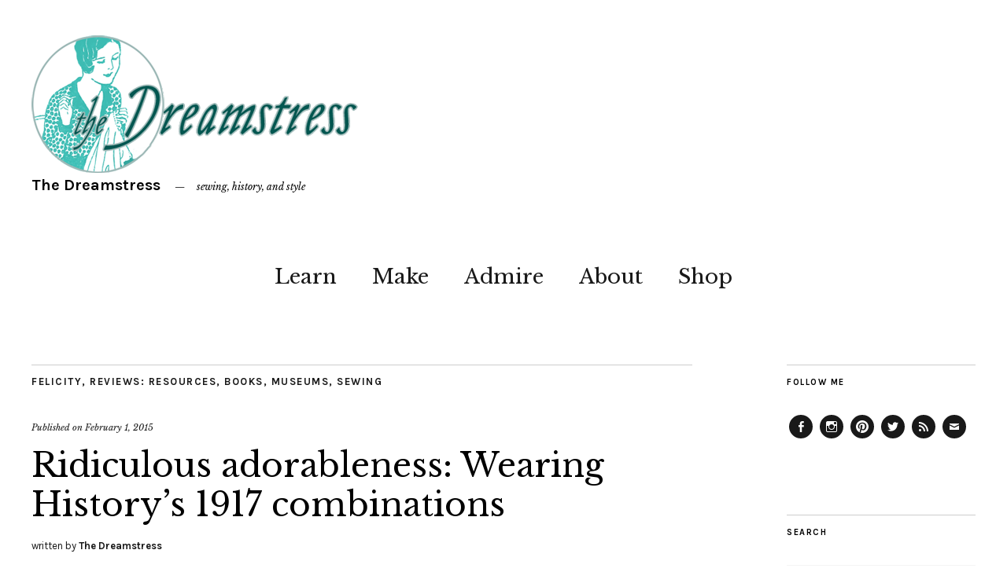

--- FILE ---
content_type: text/html; charset=UTF-8
request_url: https://thedreamstress.com/2015/02/ridiculous-adorableness-wearing-historys-1917-combinations/
body_size: 21401
content:
<!DOCTYPE html>
<html lang="en-US">
<head>
	<meta charset="UTF-8" />
	<meta name="viewport" content="width=device-width,initial-scale=1">
	<link rel="profile" href="http://gmpg.org/xfn/11">
	<link rel="pingback" href="https://thedreamstress.com/xmlrpc.php">
	<!--[if lt IE 9]>
		<script src="https://thedreamstress.com/wp-content/themes/zuki/js/html5.js"></script>
	<![endif]-->
<meta name='robots' content='index, follow, max-image-preview:large, max-snippet:-1, max-video-preview:-1' />

	<!-- This site is optimized with the Yoast SEO plugin v26.5 - https://yoast.com/wordpress/plugins/seo/ -->
	<title>Ridiculous adorableness: Wearing History&#039;s 1917 combinations - The Dreamstress</title>
	<link rel="canonical" href="https://thedreamstress.com/2015/02/ridiculous-adorableness-wearing-historys-1917-combinations/" />
	<meta property="og:locale" content="en_US" />
	<meta property="og:type" content="article" />
	<meta property="og:title" content="Ridiculous adorableness: Wearing History&#039;s 1917 combinations - The Dreamstress" />
	<meta property="og:description" content="Wearing History just came out with a new late-teens combination pattern taken directly from a period pattern.  Naturally, I was super excited about it because I want to expand my 1910s wardrobe this year.  I was even more excited about it when Lauren asked if I would pattern test it.  Yes I would! (so yes, I got the pattern for free, and yes, I&#8217;m a total Wearing History fangirl, but I wasn&#8217;t paid anything for this post, any opinions are totally my own, and if anything, as everyone knows, I tend to be hypercritical of patterns.) The print-out e-version of the pattern was very easy to put together, and everything matched up perfectly. I chose the view with the scooped neck and buttoning-over under-extension (because hey, as long as you are making totally crazy 1910s, underwear, let&#8217;s go whole hog!). For my fabric I used an old cotton sheet &#8211; unfortunately I got my sheets mixed up at the last minute, and cut  one I&#8217;d set aside for toiles only, because it was quite worn, &hellip;" />
	<meta property="og:url" content="https://thedreamstress.com/2015/02/ridiculous-adorableness-wearing-historys-1917-combinations/" />
	<meta property="og:site_name" content="The Dreamstress" />
	<meta property="article:publisher" content="http://www.facebook.com/thedreamstress" />
	<meta property="article:published_time" content="2015-02-01T07:20:19+00:00" />
	<meta property="article:modified_time" content="2015-02-01T08:13:10+00:00" />
	<meta property="og:image" content="https://thedreamstress.com/wp-content/uploads/2015/02/IMG_3253.jpg" />
	<meta name="author" content="The Dreamstress" />
	<meta name="twitter:card" content="summary_large_image" />
	<meta name="twitter:creator" content="@thedreamstress" />
	<meta name="twitter:site" content="@thedreamstress" />
	<meta name="twitter:label1" content="Written by" />
	<meta name="twitter:data1" content="The Dreamstress" />
	<meta name="twitter:label2" content="Est. reading time" />
	<meta name="twitter:data2" content="6 minutes" />
	<script type="application/ld+json" class="yoast-schema-graph">{"@context":"https://schema.org","@graph":[{"@type":"WebPage","@id":"https://thedreamstress.com/2015/02/ridiculous-adorableness-wearing-historys-1917-combinations/","url":"https://thedreamstress.com/2015/02/ridiculous-adorableness-wearing-historys-1917-combinations/","name":"Ridiculous adorableness: Wearing History's 1917 combinations - The Dreamstress","isPartOf":{"@id":"https://thedreamstress.com/#website"},"primaryImageOfPage":{"@id":"https://thedreamstress.com/2015/02/ridiculous-adorableness-wearing-historys-1917-combinations/#primaryimage"},"image":{"@id":"https://thedreamstress.com/2015/02/ridiculous-adorableness-wearing-historys-1917-combinations/#primaryimage"},"thumbnailUrl":"https://thedreamstress.com/wp-content/uploads/2015/02/IMG_3253.jpg","datePublished":"2015-02-01T07:20:19+00:00","dateModified":"2015-02-01T08:13:10+00:00","author":{"@id":"https://thedreamstress.com/#/schema/person/6c2eb7d630e69756aa9df61e01134975"},"breadcrumb":{"@id":"https://thedreamstress.com/2015/02/ridiculous-adorableness-wearing-historys-1917-combinations/#breadcrumb"},"inLanguage":"en-US","potentialAction":[{"@type":"ReadAction","target":["https://thedreamstress.com/2015/02/ridiculous-adorableness-wearing-historys-1917-combinations/"]}]},{"@type":"ImageObject","inLanguage":"en-US","@id":"https://thedreamstress.com/2015/02/ridiculous-adorableness-wearing-historys-1917-combinations/#primaryimage","url":"https://thedreamstress.com/wp-content/uploads/2015/02/IMG_3253.jpg","contentUrl":"https://thedreamstress.com/wp-content/uploads/2015/02/IMG_3253.jpg","width":488,"height":650,"caption":"Wearing History's 1917 combinations thedreamstress.com"},{"@type":"BreadcrumbList","@id":"https://thedreamstress.com/2015/02/ridiculous-adorableness-wearing-historys-1917-combinations/#breadcrumb","itemListElement":[{"@type":"ListItem","position":1,"name":"Home","item":"https://thedreamstress.com/"},{"@type":"ListItem","position":2,"name":"Ridiculous adorableness: Wearing History&#8217;s 1917 combinations"}]},{"@type":"WebSite","@id":"https://thedreamstress.com/#website","url":"https://thedreamstress.com/","name":"The Dreamstress","description":"sewing, history, and style","potentialAction":[{"@type":"SearchAction","target":{"@type":"EntryPoint","urlTemplate":"https://thedreamstress.com/?s={search_term_string}"},"query-input":{"@type":"PropertyValueSpecification","valueRequired":true,"valueName":"search_term_string"}}],"inLanguage":"en-US"},{"@type":"Person","@id":"https://thedreamstress.com/#/schema/person/6c2eb7d630e69756aa9df61e01134975","name":"The Dreamstress","image":{"@type":"ImageObject","inLanguage":"en-US","@id":"https://thedreamstress.com/#/schema/person/image/","url":"https://secure.gravatar.com/avatar/2ddb71a52bce4ae24e834588f26c48cf946143fd725931313e12e3179e5b0479?s=96&d=identicon&r=g","contentUrl":"https://secure.gravatar.com/avatar/2ddb71a52bce4ae24e834588f26c48cf946143fd725931313e12e3179e5b0479?s=96&d=identicon&r=g","caption":"The Dreamstress"},"sameAs":["https://thedreamstress.com"]}]}</script>
	<!-- / Yoast SEO plugin. -->


<link rel='dns-prefetch' href='//fonts.googleapis.com' />
<link rel="alternate" type="application/rss+xml" title="The Dreamstress &raquo; Feed" href="https://thedreamstress.com/feed/" />
<link rel="alternate" type="application/rss+xml" title="The Dreamstress &raquo; Comments Feed" href="https://thedreamstress.com/comments/feed/" />
<link rel="alternate" type="application/rss+xml" title="The Dreamstress &raquo; Ridiculous adorableness: Wearing History&#8217;s 1917 combinations Comments Feed" href="https://thedreamstress.com/2015/02/ridiculous-adorableness-wearing-historys-1917-combinations/feed/" />
<link rel="alternate" title="oEmbed (JSON)" type="application/json+oembed" href="https://thedreamstress.com/wp-json/oembed/1.0/embed?url=https%3A%2F%2Fthedreamstress.com%2F2015%2F02%2Fridiculous-adorableness-wearing-historys-1917-combinations%2F" />
<link rel="alternate" title="oEmbed (XML)" type="text/xml+oembed" href="https://thedreamstress.com/wp-json/oembed/1.0/embed?url=https%3A%2F%2Fthedreamstress.com%2F2015%2F02%2Fridiculous-adorableness-wearing-historys-1917-combinations%2F&#038;format=xml" />
<style id='wp-img-auto-sizes-contain-inline-css' type='text/css'>
img:is([sizes=auto i],[sizes^="auto," i]){contain-intrinsic-size:3000px 1500px}
/*# sourceURL=wp-img-auto-sizes-contain-inline-css */
</style>
<style id='wp-emoji-styles-inline-css' type='text/css'>

	img.wp-smiley, img.emoji {
		display: inline !important;
		border: none !important;
		box-shadow: none !important;
		height: 1em !important;
		width: 1em !important;
		margin: 0 0.07em !important;
		vertical-align: -0.1em !important;
		background: none !important;
		padding: 0 !important;
	}
/*# sourceURL=wp-emoji-styles-inline-css */
</style>
<style id='wp-block-library-inline-css' type='text/css'>
:root{--wp-block-synced-color:#7a00df;--wp-block-synced-color--rgb:122,0,223;--wp-bound-block-color:var(--wp-block-synced-color);--wp-editor-canvas-background:#ddd;--wp-admin-theme-color:#007cba;--wp-admin-theme-color--rgb:0,124,186;--wp-admin-theme-color-darker-10:#006ba1;--wp-admin-theme-color-darker-10--rgb:0,107,160.5;--wp-admin-theme-color-darker-20:#005a87;--wp-admin-theme-color-darker-20--rgb:0,90,135;--wp-admin-border-width-focus:2px}@media (min-resolution:192dpi){:root{--wp-admin-border-width-focus:1.5px}}.wp-element-button{cursor:pointer}:root .has-very-light-gray-background-color{background-color:#eee}:root .has-very-dark-gray-background-color{background-color:#313131}:root .has-very-light-gray-color{color:#eee}:root .has-very-dark-gray-color{color:#313131}:root .has-vivid-green-cyan-to-vivid-cyan-blue-gradient-background{background:linear-gradient(135deg,#00d084,#0693e3)}:root .has-purple-crush-gradient-background{background:linear-gradient(135deg,#34e2e4,#4721fb 50%,#ab1dfe)}:root .has-hazy-dawn-gradient-background{background:linear-gradient(135deg,#faaca8,#dad0ec)}:root .has-subdued-olive-gradient-background{background:linear-gradient(135deg,#fafae1,#67a671)}:root .has-atomic-cream-gradient-background{background:linear-gradient(135deg,#fdd79a,#004a59)}:root .has-nightshade-gradient-background{background:linear-gradient(135deg,#330968,#31cdcf)}:root .has-midnight-gradient-background{background:linear-gradient(135deg,#020381,#2874fc)}:root{--wp--preset--font-size--normal:16px;--wp--preset--font-size--huge:42px}.has-regular-font-size{font-size:1em}.has-larger-font-size{font-size:2.625em}.has-normal-font-size{font-size:var(--wp--preset--font-size--normal)}.has-huge-font-size{font-size:var(--wp--preset--font-size--huge)}.has-text-align-center{text-align:center}.has-text-align-left{text-align:left}.has-text-align-right{text-align:right}.has-fit-text{white-space:nowrap!important}#end-resizable-editor-section{display:none}.aligncenter{clear:both}.items-justified-left{justify-content:flex-start}.items-justified-center{justify-content:center}.items-justified-right{justify-content:flex-end}.items-justified-space-between{justify-content:space-between}.screen-reader-text{border:0;clip-path:inset(50%);height:1px;margin:-1px;overflow:hidden;padding:0;position:absolute;width:1px;word-wrap:normal!important}.screen-reader-text:focus{background-color:#ddd;clip-path:none;color:#444;display:block;font-size:1em;height:auto;left:5px;line-height:normal;padding:15px 23px 14px;text-decoration:none;top:5px;width:auto;z-index:100000}html :where(.has-border-color){border-style:solid}html :where([style*=border-top-color]){border-top-style:solid}html :where([style*=border-right-color]){border-right-style:solid}html :where([style*=border-bottom-color]){border-bottom-style:solid}html :where([style*=border-left-color]){border-left-style:solid}html :where([style*=border-width]){border-style:solid}html :where([style*=border-top-width]){border-top-style:solid}html :where([style*=border-right-width]){border-right-style:solid}html :where([style*=border-bottom-width]){border-bottom-style:solid}html :where([style*=border-left-width]){border-left-style:solid}html :where(img[class*=wp-image-]){height:auto;max-width:100%}:where(figure){margin:0 0 1em}html :where(.is-position-sticky){--wp-admin--admin-bar--position-offset:var(--wp-admin--admin-bar--height,0px)}@media screen and (max-width:600px){html :where(.is-position-sticky){--wp-admin--admin-bar--position-offset:0px}}

/*# sourceURL=wp-block-library-inline-css */
</style><style id='global-styles-inline-css' type='text/css'>
:root{--wp--preset--aspect-ratio--square: 1;--wp--preset--aspect-ratio--4-3: 4/3;--wp--preset--aspect-ratio--3-4: 3/4;--wp--preset--aspect-ratio--3-2: 3/2;--wp--preset--aspect-ratio--2-3: 2/3;--wp--preset--aspect-ratio--16-9: 16/9;--wp--preset--aspect-ratio--9-16: 9/16;--wp--preset--color--black: #000000;--wp--preset--color--cyan-bluish-gray: #abb8c3;--wp--preset--color--white: #ffffff;--wp--preset--color--pale-pink: #f78da7;--wp--preset--color--vivid-red: #cf2e2e;--wp--preset--color--luminous-vivid-orange: #ff6900;--wp--preset--color--luminous-vivid-amber: #fcb900;--wp--preset--color--light-green-cyan: #7bdcb5;--wp--preset--color--vivid-green-cyan: #00d084;--wp--preset--color--pale-cyan-blue: #8ed1fc;--wp--preset--color--vivid-cyan-blue: #0693e3;--wp--preset--color--vivid-purple: #9b51e0;--wp--preset--gradient--vivid-cyan-blue-to-vivid-purple: linear-gradient(135deg,rgb(6,147,227) 0%,rgb(155,81,224) 100%);--wp--preset--gradient--light-green-cyan-to-vivid-green-cyan: linear-gradient(135deg,rgb(122,220,180) 0%,rgb(0,208,130) 100%);--wp--preset--gradient--luminous-vivid-amber-to-luminous-vivid-orange: linear-gradient(135deg,rgb(252,185,0) 0%,rgb(255,105,0) 100%);--wp--preset--gradient--luminous-vivid-orange-to-vivid-red: linear-gradient(135deg,rgb(255,105,0) 0%,rgb(207,46,46) 100%);--wp--preset--gradient--very-light-gray-to-cyan-bluish-gray: linear-gradient(135deg,rgb(238,238,238) 0%,rgb(169,184,195) 100%);--wp--preset--gradient--cool-to-warm-spectrum: linear-gradient(135deg,rgb(74,234,220) 0%,rgb(151,120,209) 20%,rgb(207,42,186) 40%,rgb(238,44,130) 60%,rgb(251,105,98) 80%,rgb(254,248,76) 100%);--wp--preset--gradient--blush-light-purple: linear-gradient(135deg,rgb(255,206,236) 0%,rgb(152,150,240) 100%);--wp--preset--gradient--blush-bordeaux: linear-gradient(135deg,rgb(254,205,165) 0%,rgb(254,45,45) 50%,rgb(107,0,62) 100%);--wp--preset--gradient--luminous-dusk: linear-gradient(135deg,rgb(255,203,112) 0%,rgb(199,81,192) 50%,rgb(65,88,208) 100%);--wp--preset--gradient--pale-ocean: linear-gradient(135deg,rgb(255,245,203) 0%,rgb(182,227,212) 50%,rgb(51,167,181) 100%);--wp--preset--gradient--electric-grass: linear-gradient(135deg,rgb(202,248,128) 0%,rgb(113,206,126) 100%);--wp--preset--gradient--midnight: linear-gradient(135deg,rgb(2,3,129) 0%,rgb(40,116,252) 100%);--wp--preset--font-size--small: 13px;--wp--preset--font-size--medium: 20px;--wp--preset--font-size--large: 19px;--wp--preset--font-size--x-large: 42px;--wp--preset--font-size--regular: 15px;--wp--preset--font-size--larger: 24px;--wp--preset--spacing--20: 0.44rem;--wp--preset--spacing--30: 0.67rem;--wp--preset--spacing--40: 1rem;--wp--preset--spacing--50: 1.5rem;--wp--preset--spacing--60: 2.25rem;--wp--preset--spacing--70: 3.38rem;--wp--preset--spacing--80: 5.06rem;--wp--preset--shadow--natural: 6px 6px 9px rgba(0, 0, 0, 0.2);--wp--preset--shadow--deep: 12px 12px 50px rgba(0, 0, 0, 0.4);--wp--preset--shadow--sharp: 6px 6px 0px rgba(0, 0, 0, 0.2);--wp--preset--shadow--outlined: 6px 6px 0px -3px rgb(255, 255, 255), 6px 6px rgb(0, 0, 0);--wp--preset--shadow--crisp: 6px 6px 0px rgb(0, 0, 0);}:where(.is-layout-flex){gap: 0.5em;}:where(.is-layout-grid){gap: 0.5em;}body .is-layout-flex{display: flex;}.is-layout-flex{flex-wrap: wrap;align-items: center;}.is-layout-flex > :is(*, div){margin: 0;}body .is-layout-grid{display: grid;}.is-layout-grid > :is(*, div){margin: 0;}:where(.wp-block-columns.is-layout-flex){gap: 2em;}:where(.wp-block-columns.is-layout-grid){gap: 2em;}:where(.wp-block-post-template.is-layout-flex){gap: 1.25em;}:where(.wp-block-post-template.is-layout-grid){gap: 1.25em;}.has-black-color{color: var(--wp--preset--color--black) !important;}.has-cyan-bluish-gray-color{color: var(--wp--preset--color--cyan-bluish-gray) !important;}.has-white-color{color: var(--wp--preset--color--white) !important;}.has-pale-pink-color{color: var(--wp--preset--color--pale-pink) !important;}.has-vivid-red-color{color: var(--wp--preset--color--vivid-red) !important;}.has-luminous-vivid-orange-color{color: var(--wp--preset--color--luminous-vivid-orange) !important;}.has-luminous-vivid-amber-color{color: var(--wp--preset--color--luminous-vivid-amber) !important;}.has-light-green-cyan-color{color: var(--wp--preset--color--light-green-cyan) !important;}.has-vivid-green-cyan-color{color: var(--wp--preset--color--vivid-green-cyan) !important;}.has-pale-cyan-blue-color{color: var(--wp--preset--color--pale-cyan-blue) !important;}.has-vivid-cyan-blue-color{color: var(--wp--preset--color--vivid-cyan-blue) !important;}.has-vivid-purple-color{color: var(--wp--preset--color--vivid-purple) !important;}.has-black-background-color{background-color: var(--wp--preset--color--black) !important;}.has-cyan-bluish-gray-background-color{background-color: var(--wp--preset--color--cyan-bluish-gray) !important;}.has-white-background-color{background-color: var(--wp--preset--color--white) !important;}.has-pale-pink-background-color{background-color: var(--wp--preset--color--pale-pink) !important;}.has-vivid-red-background-color{background-color: var(--wp--preset--color--vivid-red) !important;}.has-luminous-vivid-orange-background-color{background-color: var(--wp--preset--color--luminous-vivid-orange) !important;}.has-luminous-vivid-amber-background-color{background-color: var(--wp--preset--color--luminous-vivid-amber) !important;}.has-light-green-cyan-background-color{background-color: var(--wp--preset--color--light-green-cyan) !important;}.has-vivid-green-cyan-background-color{background-color: var(--wp--preset--color--vivid-green-cyan) !important;}.has-pale-cyan-blue-background-color{background-color: var(--wp--preset--color--pale-cyan-blue) !important;}.has-vivid-cyan-blue-background-color{background-color: var(--wp--preset--color--vivid-cyan-blue) !important;}.has-vivid-purple-background-color{background-color: var(--wp--preset--color--vivid-purple) !important;}.has-black-border-color{border-color: var(--wp--preset--color--black) !important;}.has-cyan-bluish-gray-border-color{border-color: var(--wp--preset--color--cyan-bluish-gray) !important;}.has-white-border-color{border-color: var(--wp--preset--color--white) !important;}.has-pale-pink-border-color{border-color: var(--wp--preset--color--pale-pink) !important;}.has-vivid-red-border-color{border-color: var(--wp--preset--color--vivid-red) !important;}.has-luminous-vivid-orange-border-color{border-color: var(--wp--preset--color--luminous-vivid-orange) !important;}.has-luminous-vivid-amber-border-color{border-color: var(--wp--preset--color--luminous-vivid-amber) !important;}.has-light-green-cyan-border-color{border-color: var(--wp--preset--color--light-green-cyan) !important;}.has-vivid-green-cyan-border-color{border-color: var(--wp--preset--color--vivid-green-cyan) !important;}.has-pale-cyan-blue-border-color{border-color: var(--wp--preset--color--pale-cyan-blue) !important;}.has-vivid-cyan-blue-border-color{border-color: var(--wp--preset--color--vivid-cyan-blue) !important;}.has-vivid-purple-border-color{border-color: var(--wp--preset--color--vivid-purple) !important;}.has-vivid-cyan-blue-to-vivid-purple-gradient-background{background: var(--wp--preset--gradient--vivid-cyan-blue-to-vivid-purple) !important;}.has-light-green-cyan-to-vivid-green-cyan-gradient-background{background: var(--wp--preset--gradient--light-green-cyan-to-vivid-green-cyan) !important;}.has-luminous-vivid-amber-to-luminous-vivid-orange-gradient-background{background: var(--wp--preset--gradient--luminous-vivid-amber-to-luminous-vivid-orange) !important;}.has-luminous-vivid-orange-to-vivid-red-gradient-background{background: var(--wp--preset--gradient--luminous-vivid-orange-to-vivid-red) !important;}.has-very-light-gray-to-cyan-bluish-gray-gradient-background{background: var(--wp--preset--gradient--very-light-gray-to-cyan-bluish-gray) !important;}.has-cool-to-warm-spectrum-gradient-background{background: var(--wp--preset--gradient--cool-to-warm-spectrum) !important;}.has-blush-light-purple-gradient-background{background: var(--wp--preset--gradient--blush-light-purple) !important;}.has-blush-bordeaux-gradient-background{background: var(--wp--preset--gradient--blush-bordeaux) !important;}.has-luminous-dusk-gradient-background{background: var(--wp--preset--gradient--luminous-dusk) !important;}.has-pale-ocean-gradient-background{background: var(--wp--preset--gradient--pale-ocean) !important;}.has-electric-grass-gradient-background{background: var(--wp--preset--gradient--electric-grass) !important;}.has-midnight-gradient-background{background: var(--wp--preset--gradient--midnight) !important;}.has-small-font-size{font-size: var(--wp--preset--font-size--small) !important;}.has-medium-font-size{font-size: var(--wp--preset--font-size--medium) !important;}.has-large-font-size{font-size: var(--wp--preset--font-size--large) !important;}.has-x-large-font-size{font-size: var(--wp--preset--font-size--x-large) !important;}
/*# sourceURL=global-styles-inline-css */
</style>

<style id='classic-theme-styles-inline-css' type='text/css'>
/*! This file is auto-generated */
.wp-block-button__link{color:#fff;background-color:#32373c;border-radius:9999px;box-shadow:none;text-decoration:none;padding:calc(.667em + 2px) calc(1.333em + 2px);font-size:1.125em}.wp-block-file__button{background:#32373c;color:#fff;text-decoration:none}
/*# sourceURL=/wp-includes/css/classic-themes.min.css */
</style>
<link rel='stylesheet' id='contact-form-7-css' href='https://thedreamstress.com/wp-content/plugins/contact-form-7/includes/css/styles.css?ver=6.1.4' type='text/css' media='all' />
<link rel='stylesheet' id='zuki-flex-slider-style-css' href='https://thedreamstress.com/wp-content/themes/zuki/js/flex-slider/flexslider.css?ver=6.9' type='text/css' media='all' />
<link rel='stylesheet' id='zuki-fonts-css' href='//fonts.googleapis.com/css?family=Libre+Baskerville%3A400%2C700%2C400italic%7CKarla%3A400%2C400italic%2C700%2C700italic%26subset%3Dlatin%2Clatin-ext&#038;subset=latin%2Clatin-ext' type='text/css' media='all' />
<link rel='stylesheet' id='genericons-css' href='https://thedreamstress.com/wp-content/themes/zuki/assets/genericons/genericons.css?ver=3.0.3' type='text/css' media='all' />
<link rel='stylesheet' id='zuki-style-css' href='https://thedreamstress.com/wp-content/themes/zuki/style.css?ver=20140630' type='text/css' media='all' />
<script type="text/javascript" src="https://thedreamstress.com/wp-includes/js/jquery/jquery.min.js?ver=3.7.1" id="jquery-core-js"></script>
<script type="text/javascript" src="https://thedreamstress.com/wp-includes/js/jquery/jquery-migrate.min.js?ver=3.4.1" id="jquery-migrate-js"></script>
<script type="text/javascript" src="https://thedreamstress.com/wp-content/themes/zuki/js/jquery.fitvids.js?ver=1.1" id="zuki-fitvids-js"></script>
<script type="text/javascript" src="https://thedreamstress.com/wp-content/themes/zuki/js/flex-slider/jquery.flexslider-min.js?ver=6.9" id="zuki-flex-slider-js"></script>
<script type="text/javascript" src="https://thedreamstress.com/wp-content/themes/zuki/js/functions.js?ver=20140426" id="zuki-script-js"></script>
<link rel="https://api.w.org/" href="https://thedreamstress.com/wp-json/" /><link rel="alternate" title="JSON" type="application/json" href="https://thedreamstress.com/wp-json/wp/v2/posts/13251" /><link rel="EditURI" type="application/rsd+xml" title="RSD" href="https://thedreamstress.com/xmlrpc.php?rsd" />
<meta name="generator" content="WordPress 6.9" />
<link rel='shortlink' href='https://thedreamstress.com/?p=13251' />
	<style type="text/css">
		.widget-area p.summary a,
		.entry-content p a,
		.entry-content li a,
		.page .entry-content p a,
		blockquote cite a,
		.textwidget a,
		#comments .comment-text a,
		.authorbox p.author-description a {color: ;}
		.widget_zuki_recentposts_color .bg-wrap {background: ;}
		.archive-menu-content {background: ;}
	</style>
			<style type="text/css" id="zuki-header-css">
			#site-title h1 {

		}
		</style>
	</head>

<body class="wp-singular post-template-default single single-post postid-13251 single-format-standard wp-theme-zuki">

	<div id="container">

		<header id="masthead" class="cf" role="banner">

			
			<div id="site-title">
							<div id="site-header">
					<a href="https://thedreamstress.com/" rel="home"><img src="https://thedreamstress.com/wp-content/uploads/2015/01/DreamstressLogo2.png" width="420" height="175" alt=""></a>
				</div><!-- end #site-header -->
							<h1><a href="https://thedreamstress.com/" title="The Dreamstress">The Dreamstress</a></h1>
							<h2 class="site-description">sewing, history, and style</h2>
						</div><!-- end #site-title -->

			<a href="#menuopen" id="mobile-menu-toggle"><span>Menu</span></a>

			<div id="mobile-menu-wrap" class="cf">
								<nav id="site-nav" class="cf">
					<ul id="menu-primary" class="nav-menu"><li id="menu-item-13148" class="menu-item menu-item-type-taxonomy menu-item-object-category menu-item-has-children menu-item-13148"><a href="https://thedreamstress.com/category/learn/">Learn</a>
<ul class="sub-menu">
	<li id="menu-item-17159" class="menu-item menu-item-type-post_type menu-item-object-page menu-item-17159"><a href="https://thedreamstress.com/a-fortnight-in-1916/">A Fortnight in 1916</a></li>
	<li id="menu-item-13144" class="menu-item menu-item-type-post_type menu-item-object-page menu-item-13144"><a href="https://thedreamstress.com/research/the-great-historical-fashion-and-textile-glossary/">The Historical Fashion and Textile Encyclopedia</a></li>
	<li id="menu-item-18667" class="menu-item menu-item-type-post_type menu-item-object-page menu-item-18667"><a href="https://thedreamstress.com/body-ideals-corsetry-1913-1921/">Body Ideals &#038; Corsetry, 1913-1921</a></li>
</ul>
</li>
<li id="menu-item-13149" class="menu-item menu-item-type-taxonomy menu-item-object-category menu-item-has-children menu-item-13149"><a href="https://thedreamstress.com/category/make/">Make</a>
<ul class="sub-menu">
	<li id="menu-item-13242" class="menu-item menu-item-type-post_type menu-item-object-page menu-item-13242"><a href="https://thedreamstress.com/resources/tutorials/">Tutorials</a></li>
	<li id="menu-item-18665" class="menu-item menu-item-type-post_type menu-item-object-page menu-item-18665"><a href="https://thedreamstress.com/the-otari-hoodie-sew-along/">The Otari Hoodie Sew Along</a></li>
	<li id="menu-item-22194" class="menu-item menu-item-type-post_type menu-item-object-page menu-item-22194"><a href="https://thedreamstress.com/the-historical-sew-monthly-2022/">The Historical Sew Monthly 2022</a></li>
</ul>
</li>
<li id="menu-item-13145" class="menu-item menu-item-type-taxonomy menu-item-object-category menu-item-has-children menu-item-13145"><a href="https://thedreamstress.com/category/admire/">Admire</a>
<ul class="sub-menu">
	<li id="menu-item-13123" class="menu-item menu-item-type-post_type menu-item-object-page menu-item-13123"><a href="https://thedreamstress.com/costume-portfolio/">Portfolio</a></li>
	<li id="menu-item-13146" class="menu-item menu-item-type-taxonomy menu-item-object-category current-post-ancestor current-menu-parent current-post-parent menu-item-13146"><a href="https://thedreamstress.com/category/finished-projects/">Sewing</a></li>
</ul>
</li>
<li id="menu-item-13115" class="menu-item menu-item-type-post_type menu-item-object-page menu-item-has-children menu-item-13115"><a href="https://thedreamstress.com/about/">About</a>
<ul class="sub-menu">
	<li id="menu-item-13155" class="menu-item menu-item-type-post_type menu-item-object-page menu-item-13155"><a href="https://thedreamstress.com/contact-me/">Contact Me</a></li>
	<li id="menu-item-13180" class="menu-item menu-item-type-post_type menu-item-object-page menu-item-13180"><a href="https://thedreamstress.com/about/as-featured-in/">As Featured In</a></li>
</ul>
</li>
<li id="menu-item-15114" class="menu-item menu-item-type-custom menu-item-object-custom menu-item-15114"><a href="http://www.scrooppatterns.com">Shop</a></li>
</ul>				</nav><!-- end #site-nav -->
				<a href="#menuclose" id="mobile-menu-close"><span>Close Menu</span></a>
			</div><!-- end #mobile-menu-wrap -->

			
		</header><!-- end #masthead -->

<div id="main-wrap">
	<div id="primary" class="site-content cf" role="main">
		
<article id="post-13251" class="post-13251 post type-post status-publish format-standard hentry category-felicity category-costume-resource-review category-finished-projects tag-1910s tag-20th-century-2">

	<header class="entry-header">
		<div class="entry-cats">
			<a href="https://thedreamstress.com/category/felicity/" rel="category tag">Felicity</a>, <a href="https://thedreamstress.com/category/costume-resource-review/" rel="category tag">Reviews: resources, books, museums</a>, <a href="https://thedreamstress.com/category/finished-projects/" rel="category tag">Sewing</a>		</div><!-- end .entry-cats -->

		<div class="entry-date">
			Published on <a href="https://thedreamstress.com/2015/02/ridiculous-adorableness-wearing-historys-1917-combinations/">February 1, 2015</a>
		</div><!-- end .entry-date -->
				
		<h1 class="entry-title">Ridiculous adorableness: Wearing History&#8217;s 1917 combinations</h1>
		<div class="entry-author">
			written by <span class="vcard"><a class="url fn" href="https://thedreamstress.com/author/the-dreamstress/" title="All posts by The Dreamstress">The Dreamstress</a></span>		</div><!-- end .entry-author -->
	</header><!-- end .entry-header -->

	
	<div class="entry-content">
		<p><a href="http://www.wearinghistorypatterns.com" target="_blank">Wearing History</a> just came out with a new <a href="http://www.wearinghistorypatterns.com/e-pattern-circa-1917-combination-underwear-chemise/" target="_blank">late-teens combination pattern</a> taken directly from a period pattern.   Naturally, I was <em>super</em> excited about it because I want to expand my 1910s wardrobe this year.   I was even more excited about it when Lauren asked if I would pattern test it.   Yes I would!</p>
<p><a href="https://thedreamstress.com/wp-content/uploads/2015/02/IMG_3253.jpg"><img fetchpriority="high" decoding="async" class="aligncenter size-full wp-image-13253" src="https://thedreamstress.com/wp-content/uploads/2015/02/IMG_3253.jpg" alt="Wearing History's 1917 combinations thedreamstress.com" width="488" height="650" srcset="https://thedreamstress.com/wp-content/uploads/2015/02/IMG_3253.jpg 488w, https://thedreamstress.com/wp-content/uploads/2015/02/IMG_3253-375x500.jpg 375w, https://thedreamstress.com/wp-content/uploads/2015/02/IMG_3253-420x560.jpg 420w" sizes="(max-width: 488px) 100vw, 488px" /></a></p>
<p>(so yes, I got the pattern for free, and yes, I&#8217;m a <em>total</em> Wearing History fangirl, but I wasn&#8217;t paid anything for this post, any opinions are totally my own, and if anything, as everyone knows, I tend to be hypercritical of patterns.)</p>
<p>The print-out e-version of the pattern was very easy to put together, and everything matched up perfectly.</p>
<p>I chose the view with the scooped neck and buttoning-over under-extension (because hey, as long as you are making totally crazy 1910s, underwear, let&#8217;s go whole hog!).</p>
<p><a href="https://thedreamstress.com/wp-content/uploads/2015/02/IMG_3338.jpg"><img decoding="async" class="aligncenter size-full wp-image-13259" src="https://thedreamstress.com/wp-content/uploads/2015/02/IMG_3338.jpg" alt="Wearing History's 1917 combinations thedreamstress.com" width="487" height="650" srcset="https://thedreamstress.com/wp-content/uploads/2015/02/IMG_3338.jpg 487w, https://thedreamstress.com/wp-content/uploads/2015/02/IMG_3338-375x500.jpg 375w, https://thedreamstress.com/wp-content/uploads/2015/02/IMG_3338-420x560.jpg 420w" sizes="(max-width: 487px) 100vw, 487px" /></a></p>
<p>For my fabric I used an old cotton sheet &#8211; unfortunately I got my sheets mixed up at the last minute, and cut  one I&#8217;d set aside for toiles only, because it was quite worn, rather than the one in much better nick I&#8217;d intended for the project.   I was cutting at night, so didn&#8217;t notice until I&#8217;d done all the major seams that the fabric has some marks and changes from good condition to quite worn from one seam to the next.</p>
<p>I&#8217;m OK with this for two reasons.   First, because the combinations were so easy and fun to make that whipping up another pair will be a doddle (there will be more!   Lots and lots more!).   Second, because while it isn&#8217;t as well known as the rationing and re-use of WWII, there was rationing and fabric shortages in WWI, and I have read accounts of even reasonably upper-class women (Flora Klickmann for example) cutting up sheets to make new undergarments &#8211; so the wear only adds to the authenticity of the piece.</p>
<p><a href="https://thedreamstress.com/wp-content/uploads/2015/02/IMG_3249.jpg"><img decoding="async" class="aligncenter size-full wp-image-13252" src="https://thedreamstress.com/wp-content/uploads/2015/02/IMG_3249.jpg" alt="Wearing History's 1917 combinations thedreamstress.com" width="487" height="650" srcset="https://thedreamstress.com/wp-content/uploads/2015/02/IMG_3249.jpg 487w, https://thedreamstress.com/wp-content/uploads/2015/02/IMG_3249-375x500.jpg 375w, https://thedreamstress.com/wp-content/uploads/2015/02/IMG_3249-420x560.jpg 420w" sizes="(max-width: 487px) 100vw, 487px" /></a></p>
<p>I erred on the side of caution and cut the size 38&#8243; bust (I&#8217;m a 37 1/2&#8243; on a good day).   Next time I will go down two sizes, but sew smaller 5&#8217;8&#8243; seam allowances, rather then the 3/4&#8243; that are given in the original pattern.   I&#8217;ll keep my armholes at a size 38&#8243; though, as the vintage armholes are quite small.</p>
<p>Sewing the combinations was a breeze.   The pattern comes with the original 1917 instructions, which are very brief, and use terms and language that the modern seamstress may not be familiar with.   To make it  easier, Lauren has &#8216;annotated&#8217; them with modern translations, and discussions of the various ways to sew  and finish them &#8211; both helpful and educational.</p>
<p><a href="https://thedreamstress.com/wp-content/uploads/2015/02/IMG_3332.jpg"><img loading="lazy" decoding="async" class="aligncenter size-full wp-image-13258" src="https://thedreamstress.com/wp-content/uploads/2015/02/IMG_3332.jpg" alt="Wearing History's 1917 combinations thedreamstress.com" width="487" height="650" srcset="https://thedreamstress.com/wp-content/uploads/2015/02/IMG_3332.jpg 487w, https://thedreamstress.com/wp-content/uploads/2015/02/IMG_3332-375x500.jpg 375w, https://thedreamstress.com/wp-content/uploads/2015/02/IMG_3332-420x560.jpg 420w" sizes="auto, (max-width: 487px) 100vw, 487px" /></a></p>
<p>The instructions are quite flexible, and  expect you to decide and figure out various steps on your own (e.g. there is no detailed explanation of how to finish a neck edge with bias or beading lace, those are just given as options).   Lauren makes it quite clear that the Resto-Vival patterns are for experienced seamstresses with vintage knowledge, but in this case I would say the pattern is  so simple that even a very inexperienced seamstress, as long as she had a bit of common sense, would have no problem making a beautifully finished version of the combinations.</p>
<p>It might still help to see how I did it, so here you go:</p>
<p>I finished the neckline with beading (lace with holes to thread ribbon through), and the armholes with edging trim.</p>
<p><a href="https://thedreamstress.com/wp-content/uploads/2015/02/IMG_3363.jpg"><img loading="lazy" decoding="async" class="aligncenter size-full wp-image-13262" src="https://thedreamstress.com/wp-content/uploads/2015/02/IMG_3363.jpg" alt="Wearing History's 1917 combinations thedreamstress.com" width="488" height="650" srcset="https://thedreamstress.com/wp-content/uploads/2015/02/IMG_3363.jpg 488w, https://thedreamstress.com/wp-content/uploads/2015/02/IMG_3363-375x500.jpg 375w, https://thedreamstress.com/wp-content/uploads/2015/02/IMG_3363-420x560.jpg 420w" sizes="auto, (max-width: 488px) 100vw, 488px" /></a></p>
<p>For the armholes, I laid the braid around the armholes, right sides together, and flat edge of the braid just covering the raw edge of the armhole.   I sewed around, very close to the decorative edge of the braid, and then flipped it to the back, and topstitched again from the right side, so the decorative edge frames the armhole and the raw edges are all covered.</p>
<p>I folded the neck edge 1/4&#8243; over to the right side of the garment, and laid the lace over it.   I then stitched two lines of stitching very close to the edge of the lace, to be sure to catch the fold-over in it.   This way there are no raw edges showing inside or outside the garment.</p>
<p><a href="https://thedreamstress.com/wp-content/uploads/2015/02/IMG_3365.jpg"><img loading="lazy" decoding="async" class="aligncenter size-full wp-image-13263" src="https://thedreamstress.com/wp-content/uploads/2015/02/IMG_3365.jpg" alt="Wearing History's 1917 combinations thedreamstress.com" width="650" height="488" srcset="https://thedreamstress.com/wp-content/uploads/2015/02/IMG_3365.jpg 650w, https://thedreamstress.com/wp-content/uploads/2015/02/IMG_3365-500x375.jpg 500w" sizes="auto, (max-width: 650px) 100vw, 650px" /></a></p>
<p>The garment is hemmed with a small folded hem.   So that I didn&#8217;t have to do a tiny hem around the curve of the under-crotch piece, and to provide support for my buttonholes, I cut another piece the same as the under-crotch, and bag-lined around the curved bit:</p>
<p><a href="https://thedreamstress.com/wp-content/uploads/2015/02/IMG_3362.jpg"><img loading="lazy" decoding="async" class="aligncenter size-full wp-image-13267" src="https://thedreamstress.com/wp-content/uploads/2015/02/IMG_3362.jpg" alt="Wearing History's 1917 combinations thedreamstress.com" width="488" height="650" srcset="https://thedreamstress.com/wp-content/uploads/2015/02/IMG_3362.jpg 488w, https://thedreamstress.com/wp-content/uploads/2015/02/IMG_3362-375x500.jpg 375w, https://thedreamstress.com/wp-content/uploads/2015/02/IMG_3362-420x560.jpg 420w" sizes="auto, (max-width: 488px) 100vw, 488px" /></a></p>
<p>You can also see the bit of ribbon I sewed behind the buttons in the photo above, to support them and prevent tearing.</p>
<p>I used vintage lingerie buttons to fasten the crotch piece.</p>
<p><a href="https://thedreamstress.com/wp-content/uploads/2015/02/IMG_3361.jpg"><img loading="lazy" decoding="async" class="aligncenter size-full wp-image-13261" src="https://thedreamstress.com/wp-content/uploads/2015/02/IMG_3361.jpg" alt="Wearing History's 1917 combinations thedreamstress.com" width="650" height="488" srcset="https://thedreamstress.com/wp-content/uploads/2015/02/IMG_3361.jpg 650w, https://thedreamstress.com/wp-content/uploads/2015/02/IMG_3361-500x375.jpg 500w" sizes="auto, (max-width: 650px) 100vw, 650px" /></a></p>
<p>The side seams are sewn with french seams.   I did a double-sided reverse-flat-felled seam around the back seam, and secured the back pleat with a simple line of stitching.</p>
<p><a href="https://thedreamstress.com/wp-content/uploads/2015/02/IMG_3371.jpg"><img loading="lazy" decoding="async" class="aligncenter size-full wp-image-13265" src="https://thedreamstress.com/wp-content/uploads/2015/02/IMG_3371.jpg" alt="Wearing History's 1917 combinations thedreamstress.com" width="488" height="650" srcset="https://thedreamstress.com/wp-content/uploads/2015/02/IMG_3371.jpg 488w, https://thedreamstress.com/wp-content/uploads/2015/02/IMG_3371-375x500.jpg 375w, https://thedreamstress.com/wp-content/uploads/2015/02/IMG_3371-420x560.jpg 420w" sizes="auto, (max-width: 488px) 100vw, 488px" /></a></p>
<p>All very quick and simple, but very tidy.</p>
<p>I thought you might also appreciate a couple of shots with a 1910s corset worn over it:</p>
<p><a href="https://thedreamstress.com/wp-content/uploads/2015/02/IMG_3324.jpg"><img loading="lazy" decoding="async" class="aligncenter size-full wp-image-13257" src="https://thedreamstress.com/wp-content/uploads/2015/02/IMG_3324.jpg" alt="Wearing History's 1917 combinations thedreamstress.com" width="487" height="650" srcset="https://thedreamstress.com/wp-content/uploads/2015/02/IMG_3324.jpg 487w, https://thedreamstress.com/wp-content/uploads/2015/02/IMG_3324-375x500.jpg 375w, https://thedreamstress.com/wp-content/uploads/2015/02/IMG_3324-420x560.jpg 420w" sizes="auto, (max-width: 487px) 100vw, 487px" /></a></p>
<p>This is the 1911 corset from Norah Waugh&#8217;s Corsets &amp; Crinolines, though the style of corset changed very little during the 1910s, and was only replaced at the end of WWI (and corsets were also rationed during the war years in a number of countries, so quite a few women would have still been wearing  corsets they had bought in 1911 in 1917).</p>
<p><a href="https://thedreamstress.com/wp-content/uploads/2015/02/IMG_3292.jpg"><img loading="lazy" decoding="async" class="aligncenter size-full wp-image-13256" src="https://thedreamstress.com/wp-content/uploads/2015/02/IMG_3292.jpg" alt="Wearing History's 1917 combinations thedreamstress.com" width="488" height="650" srcset="https://thedreamstress.com/wp-content/uploads/2015/02/IMG_3292.jpg 488w, https://thedreamstress.com/wp-content/uploads/2015/02/IMG_3292-375x500.jpg 375w, https://thedreamstress.com/wp-content/uploads/2015/02/IMG_3292-420x560.jpg 420w" sizes="auto, (max-width: 488px) 100vw, 488px" /></a></p>
<p>The simple shape of the combinations, and the lack of a waist gather, made them VERY comfortable to wear under a corset.   The buttoning under-crotch panel also means that it would be possible to go to the loo quite easily &#8211; always a bit of a conundrum in a longline corset!</p>
<p><em><strong>The Challenge:</strong> </em>#1  Foundations</p>
<p><em><strong>Fabric:</strong></em>  1 twin sized vintage bedsheet (courtesy of <a href="https://acharmofmagpies.wordpress.com" target="_blank">Joie de Vivre</a> who gave me a whole stack &#8211; awesome friend!).</p>
<p><em><strong>Pattern:</strong></em>  <a href="http://www.wearinghistorypatterns.com/e-pattern-circa-1917-combination-underwear-chemise/" target="_blank">Wearing History&#8217;s circa 1917 Combinations pattern</a></p>
<p><em><strong>Year:</strong></em>  ca. 1917</p>
<p><em><strong>Notions:</strong></em>  broderie anglaise beading (a Fabric-a-Brac score), cotton edging trim (ditto), rayon ribbon (Fabric Warehouses 40% off sale a couple of years back), 2x vintage lingerie buttons (8 cents apiece at an op-shop).</p>
<p><em><strong>How historically accurate is it?:</strong>  </em>Very close to 100%.   Period pattern, techniques I have seen in period sewing books or originals, and sheet re-use is period.   The only thing I am not certain about is the rayon ribbon, as, while rayon was in use by 1911, I don&#8217;t know of examples of rayon ribbon from the 1910s.</p>
<p><em><strong>Hours to complete:</strong></em>  2.   Quick and fun!   And I&#8217;m going to make SO MANY MORE!</p>
<p><em><strong>First worn:</strong>  </em>The morning of  Sat  31 Jan, when I discovered that 1910s combinations are the perfect thing to wear when you need to wear something around the house, but can&#8217;t be bothered putting on actual clothes.   And then the evening of Sat 31st, when I discovered they are also ideal for sewing clothes when you are doing lots of trying ons, and need to be able to whip in and out of what you are wearing.<i>   </i>And then Sun 1st, for the photoshoot.</p>
<p><span class="text_exposed_show"><em><strong>Total cost:</strong></em>  Under $5!  </span></p>
<p>And finally, since you have seen all the other images, the obligatory gorgeous Felicity shots:</p>
<p><a href="https://thedreamstress.com/wp-content/uploads/2015/02/IMG_3341.jpg"><img loading="lazy" decoding="async" class="aligncenter size-full wp-image-13266" src="https://thedreamstress.com/wp-content/uploads/2015/02/IMG_3341.jpg" alt="Wearing History's 1917 combinations thedreamstress.com" width="900" height="900" srcset="https://thedreamstress.com/wp-content/uploads/2015/02/IMG_3341.jpg 900w, https://thedreamstress.com/wp-content/uploads/2015/02/IMG_3341-150x150.jpg 150w, https://thedreamstress.com/wp-content/uploads/2015/02/IMG_3341-500x500.jpg 500w, https://thedreamstress.com/wp-content/uploads/2015/02/IMG_3341-120x120.jpg 120w" sizes="auto, (max-width: 900px) 100vw, 900px" /></a></p>
<p><a href="https://thedreamstress.com/wp-content/uploads/2015/02/IMG_3350.jpg"><img loading="lazy" decoding="async" class="aligncenter size-full wp-image-13260" src="https://thedreamstress.com/wp-content/uploads/2015/02/IMG_3350.jpg" alt="Wearing History's 1917 combinations thedreamstress.com" width="487" height="650" srcset="https://thedreamstress.com/wp-content/uploads/2015/02/IMG_3350.jpg 487w, https://thedreamstress.com/wp-content/uploads/2015/02/IMG_3350-375x500.jpg 375w, https://thedreamstress.com/wp-content/uploads/2015/02/IMG_3350-420x560.jpg 420w" sizes="auto, (max-width: 487px) 100vw, 487px" /></a></p>
			</div><!-- end .entry-content -->

	<footer class="entry-meta">
		<div class="entry-cats">
			<span>Filed under: </span><a href="https://thedreamstress.com/category/felicity/" rel="category tag">Felicity</a>, <a href="https://thedreamstress.com/category/costume-resource-review/" rel="category tag">Reviews: resources, books, museums</a>, <a href="https://thedreamstress.com/category/finished-projects/" rel="category tag">Sewing</a>		</div><!-- end .entry-cats -->
						<div class="entry-tags"><span>Tagged with: </span><a href="https://thedreamstress.com/tag/1910s/" rel="tag">1910s</a>, <a href="https://thedreamstress.com/tag/20th-century-2/" rel="tag">20th century</a></div>
		
			</footer><!-- end .entry-meta -->
</article><!-- end .post-13251 -->
	<div id="comments" class="comments-area">

	
	<h3 class="comments-title">
		19 Comments	</h3>

	<ol class="commentlist">
			<li id="comment-550206" class="comment even thread-even depth-1 parent">
		<article id="comment-550206" class="comment">

			<div class="comment-avatar">
				<img alt='' src='https://secure.gravatar.com/avatar/72cf30cb3fcd21fe20061b154a54b5f29eb1c8057ff3f553eada22f16cd74c49?s=40&#038;d=identicon&#038;r=g' srcset='https://secure.gravatar.com/avatar/72cf30cb3fcd21fe20061b154a54b5f29eb1c8057ff3f553eada22f16cd74c49?s=80&#038;d=identicon&#038;r=g 2x' class='avatar avatar-40 photo' height='40' width='40' loading='lazy' decoding='async'/>			</div>

			<div class="comment-details cf">
				<div class="comment-author">
					Lynne <span class="says">says</span>				</div><!-- end .comment-author -->
				<ul class="comment-meta">
					<li class="comment-time"><a href="https://thedreamstress.com/2015/02/ridiculous-adorableness-wearing-historys-1917-combinations/#comment-550206">
						February 1, 2015</a>
					</li>
									</ul><!-- end .comment-meta -->

			</div><!-- end .comment-details -->

			<div class="comment-text">
			<p>I love the way you have attached the trim and finished the neckline and the armholes. How smart, and how perfect!</p>
							</div><!-- end .comment-text -->
			
		</article><!-- end .comment -->
	<ul class="children">
	<li id="comment-550430" class="comment odd alt depth-2">
		<article id="comment-550430" class="comment">

			<div class="comment-avatar">
				<img alt='' src='https://secure.gravatar.com/avatar/dbde23d0471ddd7395982375ae10edc0d7e891272750903f7606bb7e50b6cc3e?s=40&#038;d=identicon&#038;r=g' srcset='https://secure.gravatar.com/avatar/dbde23d0471ddd7395982375ae10edc0d7e891272750903f7606bb7e50b6cc3e?s=80&#038;d=identicon&#038;r=g 2x' class='avatar avatar-40 photo' height='40' width='40' loading='lazy' decoding='async'/>			</div>

			<div class="comment-details cf">
				<div class="comment-author">
					<a href="http://marmota-b.blogspot.com" class="url" rel="ugc external nofollow">Hana - Marmota</a> <span class="says">says</span>				</div><!-- end .comment-author -->
				<ul class="comment-meta">
					<li class="comment-time"><a href="https://thedreamstress.com/2015/02/ridiculous-adorableness-wearing-historys-1917-combinations/#comment-550430">
						February 2, 2015</a>
					</li>
									</ul><!-- end .comment-meta -->

			</div><!-- end .comment-details -->

			<div class="comment-text">
			<p>Ditto. And thank you for sharing the techniques!<br />
I like how smooth they are &#8211; not only does it apparently wear well, it also looks nice.</p>
<p>I love your hairstyle. I think these loose sort-of-Grecian hairstyles are my absolute favourite feature of the era.</p>
							</div><!-- end .comment-text -->
			
		</article><!-- end .comment -->
	</li><!-- #comment-## -->
</ul><!-- .children -->
</li><!-- #comment-## -->
	<li id="comment-550225" class="comment even thread-odd thread-alt depth-1">
		<article id="comment-550225" class="comment">

			<div class="comment-avatar">
				<img alt='' src='https://secure.gravatar.com/avatar/d158ba981c910d220270eef582769d3f5d116a2e87940c908ac532e5f4546cc4?s=40&#038;d=identicon&#038;r=g' srcset='https://secure.gravatar.com/avatar/d158ba981c910d220270eef582769d3f5d116a2e87940c908ac532e5f4546cc4?s=80&#038;d=identicon&#038;r=g 2x' class='avatar avatar-40 photo' height='40' width='40' loading='lazy' decoding='async'/>			</div>

			<div class="comment-details cf">
				<div class="comment-author">
					<a href="http://existimatio.wordpress.com" class="url" rel="ugc external nofollow">Theresa</a> <span class="says">says</span>				</div><!-- end .comment-author -->
				<ul class="comment-meta">
					<li class="comment-time"><a href="https://thedreamstress.com/2015/02/ridiculous-adorableness-wearing-historys-1917-combinations/#comment-550225">
						February 1, 2015</a>
					</li>
									</ul><!-- end .comment-meta -->

			</div><!-- end .comment-details -->

			<div class="comment-text">
			<p>Nice one &#8212; fun to have some more underthings, and it looks like a fab pattern.</p>
							</div><!-- end .comment-text -->
			
		</article><!-- end .comment -->
	</li><!-- #comment-## -->
	<li id="comment-550295" class="comment odd alt thread-even depth-1 parent">
		<article id="comment-550295" class="comment">

			<div class="comment-avatar">
				<img alt='' src='https://secure.gravatar.com/avatar/61efd1bd5e7e78c70ddb2d7a55ba2ba8fca7295e06c96d13dcdb85f9b20bf8aa?s=40&#038;d=identicon&#038;r=g' srcset='https://secure.gravatar.com/avatar/61efd1bd5e7e78c70ddb2d7a55ba2ba8fca7295e06c96d13dcdb85f9b20bf8aa?s=80&#038;d=identicon&#038;r=g 2x' class='avatar avatar-40 photo' height='40' width='40' loading='lazy' decoding='async'/>			</div>

			<div class="comment-details cf">
				<div class="comment-author">
					<a href="http://vintageorbust.blogspot.com" class="url" rel="ugc external nofollow">Lisette</a> <span class="says">says</span>				</div><!-- end .comment-author -->
				<ul class="comment-meta">
					<li class="comment-time"><a href="https://thedreamstress.com/2015/02/ridiculous-adorableness-wearing-historys-1917-combinations/#comment-550295">
						February 2, 2015</a>
					</li>
									</ul><!-- end .comment-meta -->

			</div><!-- end .comment-details -->

			<div class="comment-text">
			<p>Well, if I ever get into the 19-teens, I&#8217;ll have to check this out, it is so sweet! I was perplexed by your calling &#8220;beading&#8221; what I would call eyelet ribbon or trim. But I looked it up and some websites are calling it that as well. Why is it called &#8220;beading&#8221;? Do you know where the term comes from? I would think it would get confused too easily with, well, &#8220;beading&#8221; where you have beads sewn onto a garment.</p>
							</div><!-- end .comment-text -->
			
		</article><!-- end .comment -->
	<ul class="children">
	<li id="comment-550473" class="comment byuser comment-author-the-dreamstress bypostauthor even depth-2">
		<article id="comment-550473" class="comment">

			<div class="comment-avatar">
				<img alt='' src='https://secure.gravatar.com/avatar/2ddb71a52bce4ae24e834588f26c48cf946143fd725931313e12e3179e5b0479?s=40&#038;d=identicon&#038;r=g' srcset='https://secure.gravatar.com/avatar/2ddb71a52bce4ae24e834588f26c48cf946143fd725931313e12e3179e5b0479?s=80&#038;d=identicon&#038;r=g 2x' class='avatar avatar-40 photo' height='40' width='40' loading='lazy' decoding='async'/>			</div>

			<div class="comment-details cf">
				<div class="comment-author">
					<a href="https://thedreamstress.com" class="url" rel="ugc">The Dreamstress</a> <span class="says">says</span>				</div><!-- end .comment-author -->
				<ul class="comment-meta">
					<li class="comment-time"><a href="https://thedreamstress.com/2015/02/ridiculous-adorableness-wearing-historys-1917-combinations/#comment-550473">
						February 2, 2015</a>
					</li>
									</ul><!-- end .comment-meta -->

			</div><!-- end .comment-details -->

			<div class="comment-text">
			<p>Beading is the old term for it, still used in heritage sewing.  🙂</p>
							</div><!-- end .comment-text -->
			
		</article><!-- end .comment -->
	</li><!-- #comment-## -->
</ul><!-- .children -->
</li><!-- #comment-## -->
	<li id="comment-550376" class="comment odd alt thread-odd thread-alt depth-1">
		<article id="comment-550376" class="comment">

			<div class="comment-avatar">
				<img alt='' src='https://secure.gravatar.com/avatar/311db3353d94ede142a5997a4d59968828c3d306d2e470b955c4df1afa43bc3d?s=40&#038;d=identicon&#038;r=g' srcset='https://secure.gravatar.com/avatar/311db3353d94ede142a5997a4d59968828c3d306d2e470b955c4df1afa43bc3d?s=80&#038;d=identicon&#038;r=g 2x' class='avatar avatar-40 photo' height='40' width='40' loading='lazy' decoding='async'/>			</div>

			<div class="comment-details cf">
				<div class="comment-author">
					<a href="http://teacupsinthegarden.blogspot.com/" class="url" rel="ugc external nofollow">Laurie</a> <span class="says">says</span>				</div><!-- end .comment-author -->
				<ul class="comment-meta">
					<li class="comment-time"><a href="https://thedreamstress.com/2015/02/ridiculous-adorableness-wearing-historys-1917-combinations/#comment-550376">
						February 2, 2015</a>
					</li>
									</ul><!-- end .comment-meta -->

			</div><!-- end .comment-details -->

			<div class="comment-text">
			<p>Oh, and there is the ribbon through the eyelet trim again&#8230;further back in time than mine! I loved hearing the sheet history. I don&#8217;t know that I&#8217;m talented enough to do this pattern, but your recommendation makes me hopeful!<br />
Laurie</p>
							</div><!-- end .comment-text -->
			
		</article><!-- end .comment -->
	</li><!-- #comment-## -->
	<li id="comment-550435" class="comment even thread-even depth-1">
		<article id="comment-550435" class="comment">

			<div class="comment-avatar">
				<img alt='' src='https://secure.gravatar.com/avatar/33b2ab9342627bec2facfedc92065ec981e09602c41ba2d60fb0ca01b1e1b7bd?s=40&#038;d=identicon&#038;r=g' srcset='https://secure.gravatar.com/avatar/33b2ab9342627bec2facfedc92065ec981e09602c41ba2d60fb0ca01b1e1b7bd?s=80&#038;d=identicon&#038;r=g 2x' class='avatar avatar-40 photo' height='40' width='40' loading='lazy' decoding='async'/>			</div>

			<div class="comment-details cf">
				<div class="comment-author">
					Barbara Stevens <span class="says">says</span>				</div><!-- end .comment-author -->
				<ul class="comment-meta">
					<li class="comment-time"><a href="https://thedreamstress.com/2015/02/ridiculous-adorableness-wearing-historys-1917-combinations/#comment-550435">
						February 2, 2015</a>
					</li>
									</ul><!-- end .comment-meta -->

			</div><!-- end .comment-details -->

			<div class="comment-text">
			<p>I had to laugh when I saw this. I was very involved with the Pioneer Village at MOTAT (Auckland) in it&#8217;s early days and we wore the genuine clothes and undies until we realized that they were irreplaceable and we should be wearing replicas. Patterns had to be cut from the originals, which involved lots of tricky measuring, but we were fortunate to have Grandmothers still around who had sewed and worn similar garments. Finding a set of Tailoring Encyclopedias was a godsend!  The recent humid weather has reminded me strongly that cotton and linen are much more comfortable to wear in summer, regardless of the many layers required, than any of the most hyped-up modern fabrics.  And the rows and rows of beautiful lace were so satisfying to the soul, especially when you lifted your skirt to climb stairs and all the frills came into view. Ah &#8211; a glimpse of ankle really did have an effect!</p>
							</div><!-- end .comment-text -->
			
		</article><!-- end .comment -->
	</li><!-- #comment-## -->
	<li id="comment-550493" class="comment odd alt thread-odd thread-alt depth-1">
		<article id="comment-550493" class="comment">

			<div class="comment-avatar">
				<img alt='' src='https://secure.gravatar.com/avatar/8a2f5809f7f92aa4b6035dec5390aa7528a24fd246d3906843660923c2fb76c9?s=40&#038;d=identicon&#038;r=g' srcset='https://secure.gravatar.com/avatar/8a2f5809f7f92aa4b6035dec5390aa7528a24fd246d3906843660923c2fb76c9?s=80&#038;d=identicon&#038;r=g 2x' class='avatar avatar-40 photo' height='40' width='40' loading='lazy' decoding='async'/>			</div>

			<div class="comment-details cf">
				<div class="comment-author">
					<a href="http://blacktulipsewing.blogspot.com" class="url" rel="ugc external nofollow">Black Tulip</a> <span class="says">says</span>				</div><!-- end .comment-author -->
				<ul class="comment-meta">
					<li class="comment-time"><a href="https://thedreamstress.com/2015/02/ridiculous-adorableness-wearing-historys-1917-combinations/#comment-550493">
						February 2, 2015</a>
					</li>
									</ul><!-- end .comment-meta -->

			</div><!-- end .comment-details -->

			<div class="comment-text">
			<p>These are lovely, and thanks for providing such detailed instructions.</p>
<p>As Felicity is playing nicely, we can assume that she approves of them as well!</p>
							</div><!-- end .comment-text -->
			
		</article><!-- end .comment -->
	</li><!-- #comment-## -->
	<li id="comment-550651" class="comment even thread-even depth-1">
		<article id="comment-550651" class="comment">

			<div class="comment-avatar">
				<img alt='' src='https://secure.gravatar.com/avatar/a43435f077d762947ba950d47becffddeefecb1ea75d3ddebcb52240b8492aee?s=40&#038;d=identicon&#038;r=g' srcset='https://secure.gravatar.com/avatar/a43435f077d762947ba950d47becffddeefecb1ea75d3ddebcb52240b8492aee?s=80&#038;d=identicon&#038;r=g 2x' class='avatar avatar-40 photo' height='40' width='40' loading='lazy' decoding='async'/>			</div>

			<div class="comment-details cf">
				<div class="comment-author">
					<a href="http://www.lavenderandtwill.blogspot.com.au/" class="url" rel="ugc external nofollow">Bonita</a> <span class="says">says</span>				</div><!-- end .comment-author -->
				<ul class="comment-meta">
					<li class="comment-time"><a href="https://thedreamstress.com/2015/02/ridiculous-adorableness-wearing-historys-1917-combinations/#comment-550651">
						February 2, 2015</a>
					</li>
									</ul><!-- end .comment-meta -->

			</div><!-- end .comment-details -->

			<div class="comment-text">
			<p>lavenderandtwill.blogspot.com.aulavenderandtwill.blogspot.com.auWow, I think the level of seam finishing in this piece is just gorgeous!  I never have the patience for nice seam finishing like that, but boy, they sure look lush.  </p>
<p>Plus, I think your combies look super comfortable.  I only sew 1940s-1950s, but I&#8217;m seriously considering making a pair of these just to wear around the house!  â¤</p>
<p>bonita of <a href="http://www.lavenderandtwill.blogspot.com.au/" rel="nofollow">Lavender &amp; Twill</a></p>
							</div><!-- end .comment-text -->
			
		</article><!-- end .comment -->
	</li><!-- #comment-## -->
	<li id="comment-550652" class="comment odd alt thread-odd thread-alt depth-1 parent">
		<article id="comment-550652" class="comment">

			<div class="comment-avatar">
				<img alt='' src='https://secure.gravatar.com/avatar/a45f803cfd04302034e252cc39bf085fc332b2325320408d2ef7501d8c796929?s=40&#038;d=identicon&#038;r=g' srcset='https://secure.gravatar.com/avatar/a45f803cfd04302034e252cc39bf085fc332b2325320408d2ef7501d8c796929?s=80&#038;d=identicon&#038;r=g 2x' class='avatar avatar-40 photo' height='40' width='40' loading='lazy' decoding='async'/>			</div>

			<div class="comment-details cf">
				<div class="comment-author">
					Ari <span class="says">says</span>				</div><!-- end .comment-author -->
				<ul class="comment-meta">
					<li class="comment-time"><a href="https://thedreamstress.com/2015/02/ridiculous-adorableness-wearing-historys-1917-combinations/#comment-550652">
						February 2, 2015</a>
					</li>
									</ul><!-- end .comment-meta -->

			</div><!-- end .comment-details -->

			<div class="comment-text">
			<p>Would combinations such as this be appropriate for early Edwardian?</p>
							</div><!-- end .comment-text -->
			
		</article><!-- end .comment -->
	<ul class="children">
	<li id="comment-550763" class="comment byuser comment-author-the-dreamstress bypostauthor even depth-2">
		<article id="comment-550763" class="comment">

			<div class="comment-avatar">
				<img alt='' src='https://secure.gravatar.com/avatar/2ddb71a52bce4ae24e834588f26c48cf946143fd725931313e12e3179e5b0479?s=40&#038;d=identicon&#038;r=g' srcset='https://secure.gravatar.com/avatar/2ddb71a52bce4ae24e834588f26c48cf946143fd725931313e12e3179e5b0479?s=80&#038;d=identicon&#038;r=g 2x' class='avatar avatar-40 photo' height='40' width='40' loading='lazy' decoding='async'/>			</div>

			<div class="comment-details cf">
				<div class="comment-author">
					<a href="https://thedreamstress.com" class="url" rel="ugc">The Dreamstress</a> <span class="says">says</span>				</div><!-- end .comment-author -->
				<ul class="comment-meta">
					<li class="comment-time"><a href="https://thedreamstress.com/2015/02/ridiculous-adorableness-wearing-historys-1917-combinations/#comment-550763">
						February 2, 2015</a>
					</li>
									</ul><!-- end .comment-meta -->

			</div><!-- end .comment-details -->

			<div class="comment-text">
			<p>Unfortunately not.  These are definitely a transition piece, working toward the more modern underwear of the 1920s. The earliest you could push these would be about 1910.  Truly Victorian patterns has a nice 1900s underwear pattern.  </p>
<p>You could, however, definitely wear these for early to mid-20s garments.  These are just what Daisy would have been wearing in the Great Gatsby 😉</p>
							</div><!-- end .comment-text -->
			
		</article><!-- end .comment -->
	</li><!-- #comment-## -->
</ul><!-- .children -->
</li><!-- #comment-## -->
	<li id="comment-550998" class="comment odd alt thread-even depth-1">
		<article id="comment-550998" class="comment">

			<div class="comment-avatar">
				<img alt='' src='https://secure.gravatar.com/avatar/23ade7a9787ff43cc9bbdbc753421eb651ac55554a61a6d7b7763bdf6f05b448?s=40&#038;d=identicon&#038;r=g' srcset='https://secure.gravatar.com/avatar/23ade7a9787ff43cc9bbdbc753421eb651ac55554a61a6d7b7763bdf6f05b448?s=80&#038;d=identicon&#038;r=g 2x' class='avatar avatar-40 photo' height='40' width='40' loading='lazy' decoding='async'/>			</div>

			<div class="comment-details cf">
				<div class="comment-author">
					<a href="http://www.dressedintime.blogspot.com" class="url" rel="ugc external nofollow">Caroline</a> <span class="says">says</span>				</div><!-- end .comment-author -->
				<ul class="comment-meta">
					<li class="comment-time"><a href="https://thedreamstress.com/2015/02/ridiculous-adorableness-wearing-historys-1917-combinations/#comment-550998">
						February 3, 2015</a>
					</li>
									</ul><!-- end .comment-meta -->

			</div><!-- end .comment-details -->

			<div class="comment-text">
			<p>I love this! The pattern is darling!</p>
							</div><!-- end .comment-text -->
			
		</article><!-- end .comment -->
	</li><!-- #comment-## -->
	<li id="comment-551090" class="comment even thread-odd thread-alt depth-1">
		<article id="comment-551090" class="comment">

			<div class="comment-avatar">
				<img alt='' src='https://secure.gravatar.com/avatar/4bf235f4f5769207146520283a56d2a86758ea5e66d45c1f39892d6ab50d35b5?s=40&#038;d=identicon&#038;r=g' srcset='https://secure.gravatar.com/avatar/4bf235f4f5769207146520283a56d2a86758ea5e66d45c1f39892d6ab50d35b5?s=80&#038;d=identicon&#038;r=g 2x' class='avatar avatar-40 photo' height='40' width='40' loading='lazy' decoding='async'/>			</div>

			<div class="comment-details cf">
				<div class="comment-author">
					<a href="http://hrhqueenalexandria.blogspot.co.uk/" class="url" rel="ugc external nofollow">Alexandria Web</a> <span class="says">says</span>				</div><!-- end .comment-author -->
				<ul class="comment-meta">
					<li class="comment-time"><a href="https://thedreamstress.com/2015/02/ridiculous-adorableness-wearing-historys-1917-combinations/#comment-551090">
						February 3, 2015</a>
					</li>
									</ul><!-- end .comment-meta -->

			</div><!-- end .comment-details -->

			<div class="comment-text">
			<p>I love the trim, it&#8217;s so pretty 🙂</p>
							</div><!-- end .comment-text -->
			
		</article><!-- end .comment -->
	</li><!-- #comment-## -->
	<li id="comment-551091" class="comment odd alt thread-even depth-1">
		<article id="comment-551091" class="comment">

			<div class="comment-avatar">
				<img alt='' src='https://secure.gravatar.com/avatar/02b68c5ad707dd0fead06f25998503e47af3d8e68bc92b36679d548242c498cf?s=40&#038;d=identicon&#038;r=g' srcset='https://secure.gravatar.com/avatar/02b68c5ad707dd0fead06f25998503e47af3d8e68bc92b36679d548242c498cf?s=80&#038;d=identicon&#038;r=g 2x' class='avatar avatar-40 photo' height='40' width='40' loading='lazy' decoding='async'/>			</div>

			<div class="comment-details cf">
				<div class="comment-author">
					<a href="http://www.hvitr.blogspot.com" class="url" rel="ugc external nofollow">Stella</a> <span class="says">says</span>				</div><!-- end .comment-author -->
				<ul class="comment-meta">
					<li class="comment-time"><a href="https://thedreamstress.com/2015/02/ridiculous-adorableness-wearing-historys-1917-combinations/#comment-551091">
						February 3, 2015</a>
					</li>
									</ul><!-- end .comment-meta -->

			</div><!-- end .comment-details -->

			<div class="comment-text">
			<p>They do look comfortable to wear under a corset, which has to be a bit of a challenge with those long-lines.  Great to see a review of the pattern too, so thank you!</p>
							</div><!-- end .comment-text -->
			
		</article><!-- end .comment -->
	</li><!-- #comment-## -->
	<li id="comment-552156" class="comment even thread-odd thread-alt depth-1">
		<article id="comment-552156" class="comment">

			<div class="comment-avatar">
				<img alt='' src='https://secure.gravatar.com/avatar/1d5d088665ad5b52f0e23e8ac5eed0c6b353ec3ce6ae6f6f14b64cd773913fa7?s=40&#038;d=identicon&#038;r=g' srcset='https://secure.gravatar.com/avatar/1d5d088665ad5b52f0e23e8ac5eed0c6b353ec3ce6ae6f6f14b64cd773913fa7?s=80&#038;d=identicon&#038;r=g 2x' class='avatar avatar-40 photo' height='40' width='40' loading='lazy' decoding='async'/>			</div>

			<div class="comment-details cf">
				<div class="comment-author">
					<a href="https://m.facebook.com/messages/read/?tid=mid.1406319788546%3Af33dff6c27973c0a87&#038;soft=messages#~!/groups/353788591470621?ref=bookmark" class="url" rel="ugc external nofollow">Molly the Milliner</a> <span class="says">says</span>				</div><!-- end .comment-author -->
				<ul class="comment-meta">
					<li class="comment-time"><a href="https://thedreamstress.com/2015/02/ridiculous-adorableness-wearing-historys-1917-combinations/#comment-552156">
						February 5, 2015</a>
					</li>
									</ul><!-- end .comment-meta -->

			</div><!-- end .comment-details -->

			<div class="comment-text">
			<p>I just love this! I brought back a duffle full of antique linen and matise fabric from France and this gives me a perfect use for some that have wear. I will have to make this! I am fascinated by beading trim as it was what women used those fascinating ribbon bobbins for. Lacing yard and yard of colored ribbons to pop the white and ecru of lacework. I just purchased the book &#8220;The French Ribbon&#8221; and it referenced that the average prewar outfit contained 30-40 YARDS of ribbon. I love the idea of frills and details.</p>
<p>I specialize in antique trims, lace, passmenterie, and notions like buttons. I have about 3000+ rolls of vintage ribbon from 1890 to 1940. Most are French and Swiss. If you are ever needing a specific look I am happy to find it amongst my stash. I have well over 20,000 buttons paired, setted and carded as well.</p>
							</div><!-- end .comment-text -->
			
		</article><!-- end .comment -->
	</li><!-- #comment-## -->
	<li id="comment-579677" class="comment odd alt thread-even depth-1">
		<article id="comment-579677" class="comment">

			<div class="comment-avatar">
				<img alt='' src='https://secure.gravatar.com/avatar/65e243d34864ecd32ebed56aab63bfd0c4a69a5e7361e5834606763398426a33?s=40&#038;d=identicon&#038;r=g' srcset='https://secure.gravatar.com/avatar/65e243d34864ecd32ebed56aab63bfd0c4a69a5e7361e5834606763398426a33?s=80&#038;d=identicon&#038;r=g 2x' class='avatar avatar-40 photo' height='40' width='40' loading='lazy' decoding='async'/>			</div>

			<div class="comment-details cf">
				<div class="comment-author">
					Tammy Themel <span class="says">says</span>				</div><!-- end .comment-author -->
				<ul class="comment-meta">
					<li class="comment-time"><a href="https://thedreamstress.com/2015/02/ridiculous-adorableness-wearing-historys-1917-combinations/#comment-579677">
						March 29, 2015</a>
					</li>
									</ul><!-- end .comment-meta -->

			</div><!-- end .comment-details -->

			<div class="comment-text">
			<p>Thank you so much for this amazing tutorial.  I am sewing these today and you have given me courage.</p>
							</div><!-- end .comment-text -->
			
		</article><!-- end .comment -->
	</li><!-- #comment-## -->
	<li id="comment-617406" class="comment even thread-odd thread-alt depth-1">
		<article id="comment-617406" class="comment">

			<div class="comment-avatar">
				<img alt='' src='https://secure.gravatar.com/avatar/ce453f510de812c508fdd6cbbb42790806bdaf623a09e1d287c8a918a5de3146?s=40&#038;d=identicon&#038;r=g' srcset='https://secure.gravatar.com/avatar/ce453f510de812c508fdd6cbbb42790806bdaf623a09e1d287c8a918a5de3146?s=80&#038;d=identicon&#038;r=g 2x' class='avatar avatar-40 photo' height='40' width='40' loading='lazy' decoding='async'/>			</div>

			<div class="comment-details cf">
				<div class="comment-author">
					<a href="http://timetravelingincostume.blogspot.com/" class="url" rel="ugc external nofollow">Val LaBore</a> <span class="says">says</span>				</div><!-- end .comment-author -->
				<ul class="comment-meta">
					<li class="comment-time"><a href="https://thedreamstress.com/2015/02/ridiculous-adorableness-wearing-historys-1917-combinations/#comment-617406">
						August 24, 2015</a>
					</li>
									</ul><!-- end .comment-meta -->

			</div><!-- end .comment-details -->

			<div class="comment-text">
			<p>Perfect timing finding this. I&#8217;m just finished making my Truly Victorian combinations, and will but making my Wearing History ones later this week. Finding your blog will hopefully help me as I hope my blog I am doing on my TV combos will help someone with those.<br />
Val</p>
							</div><!-- end .comment-text -->
			
		</article><!-- end .comment -->
	</li><!-- #comment-## -->
	<li id="comment-629040" class="comment odd alt thread-even depth-1">
		<article id="comment-629040" class="comment">

			<div class="comment-avatar">
				<img alt='' src='https://secure.gravatar.com/avatar/59d30d408c11dbe856a8d1963e77a3c0092fa5d35be5e64c23f899dcba2901e2?s=40&#038;d=identicon&#038;r=g' srcset='https://secure.gravatar.com/avatar/59d30d408c11dbe856a8d1963e77a3c0092fa5d35be5e64c23f899dcba2901e2?s=80&#038;d=identicon&#038;r=g 2x' class='avatar avatar-40 photo' height='40' width='40' loading='lazy' decoding='async'/>			</div>

			<div class="comment-details cf">
				<div class="comment-author">
					Danielle <span class="says">says</span>				</div><!-- end .comment-author -->
				<ul class="comment-meta">
					<li class="comment-time"><a href="https://thedreamstress.com/2015/02/ridiculous-adorableness-wearing-historys-1917-combinations/#comment-629040">
						September 28, 2015</a>
					</li>
									</ul><!-- end .comment-meta -->

			</div><!-- end .comment-details -->

			<div class="comment-text">
			<p>Thanks for these tidy tips on how to do this. Had a go yesterday and it worked very well. It was very helpful to just follow your ideas i.e. on how to attach the buttons with a ribbon for reinforcement, etc. Not much thinking, just sewing on a day I had a hell of a headache.</p>
							</div><!-- end .comment-text -->
			
		</article><!-- end .comment -->
	</li><!-- #comment-## -->
	<li id="comment-647879" class="comment even thread-odd thread-alt depth-1">
		<article id="comment-647879" class="comment">

			<div class="comment-avatar">
				<img alt='' src='https://secure.gravatar.com/avatar/72224cc8abf44b46ecd95e321a8fa47087f4758c9713dade2e6e07af6f74ca8d?s=40&#038;d=identicon&#038;r=g' srcset='https://secure.gravatar.com/avatar/72224cc8abf44b46ecd95e321a8fa47087f4758c9713dade2e6e07af6f74ca8d?s=80&#038;d=identicon&#038;r=g 2x' class='avatar avatar-40 photo' height='40' width='40' loading='lazy' decoding='async'/>			</div>

			<div class="comment-details cf">
				<div class="comment-author">
					Linda <span class="says">says</span>				</div><!-- end .comment-author -->
				<ul class="comment-meta">
					<li class="comment-time"><a href="https://thedreamstress.com/2015/02/ridiculous-adorableness-wearing-historys-1917-combinations/#comment-647879">
						January 5, 2016</a>
					</li>
									</ul><!-- end .comment-meta -->

			</div><!-- end .comment-details -->

			<div class="comment-text">
			<p>Thanks for the post about this interesting piece of clothing.  You just answered the question of what a piece in our Historical Society&#8217;s collection is.  It is currently hanging in an exhibit and I can now speak with some intelligence to how it was worn.  Great post!</p>
							</div><!-- end .comment-text -->
			
		</article><!-- end .comment -->
	</li><!-- #comment-## -->
	</ol><!-- end .comment-list -->

		
			<p class="nocomments">Comments are closed.</p>
	
	
	
	</div><!-- #comments .comments-area -->

			<div class="nav-wrap cf">
		<nav id="nav-single">
			<div class="nav-previous"><a href="https://thedreamstress.com/2015/01/the-hsf-14-favourites-for-challenges-21-24/" rel="prev"><span class="meta-nav">Previous Post</span>The HSF &#8217;14: Favourites for Challenges 21-24</a></div>
			<div class="nav-next"><a href="https://thedreamstress.com/2015/02/hsfm-15-challenge-2-blue/" rel="next"><span class="meta-nav">Next Post</span>HSF/M &#8217;15: Challenge #2: Blue</a></div>
		</nav><!-- #nav-single -->
	</div><!-- end .nav-wrap -->
	
	</div><!-- end #primary -->

<div id="blog-sidebar" class="default-sidebar widget-area" role="complementary">
	<aside id="nav_menu-3" class="widget widget_nav_menu"><h3 class="widget-title">Follow Me</h3><div class="menu-social-container"><ul id="menu-social" class="menu"><li id="menu-item-13156" class="menu-item menu-item-type-custom menu-item-object-custom menu-item-13156"><a href="http://www.facebook.com/thedreamstress">Facebook</a></li>
<li id="menu-item-17157" class="menu-item menu-item-type-custom menu-item-object-custom menu-item-17157"><a href="https://www.instagram.com/thedreamstress/">Instagram</a></li>
<li id="menu-item-13158" class="menu-item menu-item-type-custom menu-item-object-custom menu-item-13158"><a href="http://www.pinterest.com/thedreamstress/">Pinterest</a></li>
<li id="menu-item-13157" class="menu-item menu-item-type-custom menu-item-object-custom menu-item-13157"><a href="https://twitter.com/thedreamstress">Twitter</a></li>
<li id="menu-item-13161" class="menu-item menu-item-type-custom menu-item-object-custom menu-item-13161"><a href="http://feedburner.google.com/fb/a/mailverify?uri=TheDreamstress&#038;loc=en_US">Feed</a></li>
<li id="menu-item-13159" class="menu-item menu-item-type-custom menu-item-object-custom menu-item-13159"><a href="mailto:thedreamstress@gmail.com">Email</a></li>
</ul></div></aside><aside id="search-3" class="widget widget_search"><h3 class="widget-title">Search</h3>
<form method="get" id="searchform" class="searchform" action="https://thedreamstress.com/" role="search">
	<label for="s" class="screen-reader-text"><span>Search</span></label>
	<input type="text" class="search-field" name="s" id="s" placeholder="Type to search&hellip;" />
	<input type="submit" class="submit" name="submit" id="searchsubmit" value="Search" />
</form></aside><aside id="archives-3" class="widget widget_archive"><h3 class="widget-title">Archives</h3>		<label class="screen-reader-text" for="archives-dropdown-3">Archives</label>
		<select id="archives-dropdown-3" name="archive-dropdown">
			
			<option value="">Select Month</option>
				<option value='https://thedreamstress.com/2025/09/'> September 2025 </option>
	<option value='https://thedreamstress.com/2025/07/'> July 2025 </option>
	<option value='https://thedreamstress.com/2025/06/'> June 2025 </option>
	<option value='https://thedreamstress.com/2025/04/'> April 2025 </option>
	<option value='https://thedreamstress.com/2025/03/'> March 2025 </option>
	<option value='https://thedreamstress.com/2025/02/'> February 2025 </option>
	<option value='https://thedreamstress.com/2025/01/'> January 2025 </option>
	<option value='https://thedreamstress.com/2024/11/'> November 2024 </option>
	<option value='https://thedreamstress.com/2024/10/'> October 2024 </option>
	<option value='https://thedreamstress.com/2024/09/'> September 2024 </option>
	<option value='https://thedreamstress.com/2024/08/'> August 2024 </option>
	<option value='https://thedreamstress.com/2024/07/'> July 2024 </option>
	<option value='https://thedreamstress.com/2024/06/'> June 2024 </option>
	<option value='https://thedreamstress.com/2024/05/'> May 2024 </option>
	<option value='https://thedreamstress.com/2024/04/'> April 2024 </option>
	<option value='https://thedreamstress.com/2024/03/'> March 2024 </option>
	<option value='https://thedreamstress.com/2024/02/'> February 2024 </option>
	<option value='https://thedreamstress.com/2023/11/'> November 2023 </option>
	<option value='https://thedreamstress.com/2023/10/'> October 2023 </option>
	<option value='https://thedreamstress.com/2023/09/'> September 2023 </option>
	<option value='https://thedreamstress.com/2023/08/'> August 2023 </option>
	<option value='https://thedreamstress.com/2023/07/'> July 2023 </option>
	<option value='https://thedreamstress.com/2023/06/'> June 2023 </option>
	<option value='https://thedreamstress.com/2023/05/'> May 2023 </option>
	<option value='https://thedreamstress.com/2023/04/'> April 2023 </option>
	<option value='https://thedreamstress.com/2023/02/'> February 2023 </option>
	<option value='https://thedreamstress.com/2023/01/'> January 2023 </option>
	<option value='https://thedreamstress.com/2022/12/'> December 2022 </option>
	<option value='https://thedreamstress.com/2022/11/'> November 2022 </option>
	<option value='https://thedreamstress.com/2022/10/'> October 2022 </option>
	<option value='https://thedreamstress.com/2022/07/'> July 2022 </option>
	<option value='https://thedreamstress.com/2022/06/'> June 2022 </option>
	<option value='https://thedreamstress.com/2022/05/'> May 2022 </option>
	<option value='https://thedreamstress.com/2022/03/'> March 2022 </option>
	<option value='https://thedreamstress.com/2022/02/'> February 2022 </option>
	<option value='https://thedreamstress.com/2022/01/'> January 2022 </option>
	<option value='https://thedreamstress.com/2021/12/'> December 2021 </option>
	<option value='https://thedreamstress.com/2021/11/'> November 2021 </option>
	<option value='https://thedreamstress.com/2021/10/'> October 2021 </option>
	<option value='https://thedreamstress.com/2021/09/'> September 2021 </option>
	<option value='https://thedreamstress.com/2021/08/'> August 2021 </option>
	<option value='https://thedreamstress.com/2021/07/'> July 2021 </option>
	<option value='https://thedreamstress.com/2021/06/'> June 2021 </option>
	<option value='https://thedreamstress.com/2021/05/'> May 2021 </option>
	<option value='https://thedreamstress.com/2021/04/'> April 2021 </option>
	<option value='https://thedreamstress.com/2021/03/'> March 2021 </option>
	<option value='https://thedreamstress.com/2021/02/'> February 2021 </option>
	<option value='https://thedreamstress.com/2021/01/'> January 2021 </option>
	<option value='https://thedreamstress.com/2020/12/'> December 2020 </option>
	<option value='https://thedreamstress.com/2020/11/'> November 2020 </option>
	<option value='https://thedreamstress.com/2020/10/'> October 2020 </option>
	<option value='https://thedreamstress.com/2020/09/'> September 2020 </option>
	<option value='https://thedreamstress.com/2020/08/'> August 2020 </option>
	<option value='https://thedreamstress.com/2020/07/'> July 2020 </option>
	<option value='https://thedreamstress.com/2020/06/'> June 2020 </option>
	<option value='https://thedreamstress.com/2020/05/'> May 2020 </option>
	<option value='https://thedreamstress.com/2020/04/'> April 2020 </option>
	<option value='https://thedreamstress.com/2020/03/'> March 2020 </option>
	<option value='https://thedreamstress.com/2020/02/'> February 2020 </option>
	<option value='https://thedreamstress.com/2020/01/'> January 2020 </option>
	<option value='https://thedreamstress.com/2019/12/'> December 2019 </option>
	<option value='https://thedreamstress.com/2019/11/'> November 2019 </option>
	<option value='https://thedreamstress.com/2019/10/'> October 2019 </option>
	<option value='https://thedreamstress.com/2019/09/'> September 2019 </option>
	<option value='https://thedreamstress.com/2019/08/'> August 2019 </option>
	<option value='https://thedreamstress.com/2019/07/'> July 2019 </option>
	<option value='https://thedreamstress.com/2019/06/'> June 2019 </option>
	<option value='https://thedreamstress.com/2019/05/'> May 2019 </option>
	<option value='https://thedreamstress.com/2019/04/'> April 2019 </option>
	<option value='https://thedreamstress.com/2019/03/'> March 2019 </option>
	<option value='https://thedreamstress.com/2019/02/'> February 2019 </option>
	<option value='https://thedreamstress.com/2019/01/'> January 2019 </option>
	<option value='https://thedreamstress.com/2018/12/'> December 2018 </option>
	<option value='https://thedreamstress.com/2018/11/'> November 2018 </option>
	<option value='https://thedreamstress.com/2018/10/'> October 2018 </option>
	<option value='https://thedreamstress.com/2018/09/'> September 2018 </option>
	<option value='https://thedreamstress.com/2018/08/'> August 2018 </option>
	<option value='https://thedreamstress.com/2018/07/'> July 2018 </option>
	<option value='https://thedreamstress.com/2018/06/'> June 2018 </option>
	<option value='https://thedreamstress.com/2018/05/'> May 2018 </option>
	<option value='https://thedreamstress.com/2018/04/'> April 2018 </option>
	<option value='https://thedreamstress.com/2018/03/'> March 2018 </option>
	<option value='https://thedreamstress.com/2018/02/'> February 2018 </option>
	<option value='https://thedreamstress.com/2018/01/'> January 2018 </option>
	<option value='https://thedreamstress.com/2017/12/'> December 2017 </option>
	<option value='https://thedreamstress.com/2017/11/'> November 2017 </option>
	<option value='https://thedreamstress.com/2017/10/'> October 2017 </option>
	<option value='https://thedreamstress.com/2017/09/'> September 2017 </option>
	<option value='https://thedreamstress.com/2017/08/'> August 2017 </option>
	<option value='https://thedreamstress.com/2017/07/'> July 2017 </option>
	<option value='https://thedreamstress.com/2017/06/'> June 2017 </option>
	<option value='https://thedreamstress.com/2017/05/'> May 2017 </option>
	<option value='https://thedreamstress.com/2017/04/'> April 2017 </option>
	<option value='https://thedreamstress.com/2017/03/'> March 2017 </option>
	<option value='https://thedreamstress.com/2017/02/'> February 2017 </option>
	<option value='https://thedreamstress.com/2017/01/'> January 2017 </option>
	<option value='https://thedreamstress.com/2016/12/'> December 2016 </option>
	<option value='https://thedreamstress.com/2016/11/'> November 2016 </option>
	<option value='https://thedreamstress.com/2016/10/'> October 2016 </option>
	<option value='https://thedreamstress.com/2016/09/'> September 2016 </option>
	<option value='https://thedreamstress.com/2016/08/'> August 2016 </option>
	<option value='https://thedreamstress.com/2016/07/'> July 2016 </option>
	<option value='https://thedreamstress.com/2016/06/'> June 2016 </option>
	<option value='https://thedreamstress.com/2016/05/'> May 2016 </option>
	<option value='https://thedreamstress.com/2016/04/'> April 2016 </option>
	<option value='https://thedreamstress.com/2016/03/'> March 2016 </option>
	<option value='https://thedreamstress.com/2016/02/'> February 2016 </option>
	<option value='https://thedreamstress.com/2016/01/'> January 2016 </option>
	<option value='https://thedreamstress.com/2015/12/'> December 2015 </option>
	<option value='https://thedreamstress.com/2015/11/'> November 2015 </option>
	<option value='https://thedreamstress.com/2015/10/'> October 2015 </option>
	<option value='https://thedreamstress.com/2015/09/'> September 2015 </option>
	<option value='https://thedreamstress.com/2015/08/'> August 2015 </option>
	<option value='https://thedreamstress.com/2015/07/'> July 2015 </option>
	<option value='https://thedreamstress.com/2015/06/'> June 2015 </option>
	<option value='https://thedreamstress.com/2015/05/'> May 2015 </option>
	<option value='https://thedreamstress.com/2015/04/'> April 2015 </option>
	<option value='https://thedreamstress.com/2015/03/'> March 2015 </option>
	<option value='https://thedreamstress.com/2015/02/'> February 2015 </option>
	<option value='https://thedreamstress.com/2015/01/'> January 2015 </option>
	<option value='https://thedreamstress.com/2014/12/'> December 2014 </option>
	<option value='https://thedreamstress.com/2014/11/'> November 2014 </option>
	<option value='https://thedreamstress.com/2014/10/'> October 2014 </option>
	<option value='https://thedreamstress.com/2014/09/'> September 2014 </option>
	<option value='https://thedreamstress.com/2014/08/'> August 2014 </option>
	<option value='https://thedreamstress.com/2014/07/'> July 2014 </option>
	<option value='https://thedreamstress.com/2014/06/'> June 2014 </option>
	<option value='https://thedreamstress.com/2014/05/'> May 2014 </option>
	<option value='https://thedreamstress.com/2014/04/'> April 2014 </option>
	<option value='https://thedreamstress.com/2014/03/'> March 2014 </option>
	<option value='https://thedreamstress.com/2014/02/'> February 2014 </option>
	<option value='https://thedreamstress.com/2014/01/'> January 2014 </option>
	<option value='https://thedreamstress.com/2013/12/'> December 2013 </option>
	<option value='https://thedreamstress.com/2013/11/'> November 2013 </option>
	<option value='https://thedreamstress.com/2013/10/'> October 2013 </option>
	<option value='https://thedreamstress.com/2013/09/'> September 2013 </option>
	<option value='https://thedreamstress.com/2013/08/'> August 2013 </option>
	<option value='https://thedreamstress.com/2013/07/'> July 2013 </option>
	<option value='https://thedreamstress.com/2013/06/'> June 2013 </option>
	<option value='https://thedreamstress.com/2013/05/'> May 2013 </option>
	<option value='https://thedreamstress.com/2013/04/'> April 2013 </option>
	<option value='https://thedreamstress.com/2013/03/'> March 2013 </option>
	<option value='https://thedreamstress.com/2013/02/'> February 2013 </option>
	<option value='https://thedreamstress.com/2013/01/'> January 2013 </option>
	<option value='https://thedreamstress.com/2012/12/'> December 2012 </option>
	<option value='https://thedreamstress.com/2012/11/'> November 2012 </option>
	<option value='https://thedreamstress.com/2012/10/'> October 2012 </option>
	<option value='https://thedreamstress.com/2012/09/'> September 2012 </option>
	<option value='https://thedreamstress.com/2012/08/'> August 2012 </option>
	<option value='https://thedreamstress.com/2012/07/'> July 2012 </option>
	<option value='https://thedreamstress.com/2012/06/'> June 2012 </option>
	<option value='https://thedreamstress.com/2012/05/'> May 2012 </option>
	<option value='https://thedreamstress.com/2012/04/'> April 2012 </option>
	<option value='https://thedreamstress.com/2012/03/'> March 2012 </option>
	<option value='https://thedreamstress.com/2012/02/'> February 2012 </option>
	<option value='https://thedreamstress.com/2012/01/'> January 2012 </option>
	<option value='https://thedreamstress.com/2011/12/'> December 2011 </option>
	<option value='https://thedreamstress.com/2011/11/'> November 2011 </option>
	<option value='https://thedreamstress.com/2011/10/'> October 2011 </option>
	<option value='https://thedreamstress.com/2011/09/'> September 2011 </option>
	<option value='https://thedreamstress.com/2011/08/'> August 2011 </option>
	<option value='https://thedreamstress.com/2011/07/'> July 2011 </option>
	<option value='https://thedreamstress.com/2011/06/'> June 2011 </option>
	<option value='https://thedreamstress.com/2011/05/'> May 2011 </option>
	<option value='https://thedreamstress.com/2011/04/'> April 2011 </option>
	<option value='https://thedreamstress.com/2011/03/'> March 2011 </option>
	<option value='https://thedreamstress.com/2011/02/'> February 2011 </option>
	<option value='https://thedreamstress.com/2011/01/'> January 2011 </option>
	<option value='https://thedreamstress.com/2010/12/'> December 2010 </option>
	<option value='https://thedreamstress.com/2010/11/'> November 2010 </option>
	<option value='https://thedreamstress.com/2010/10/'> October 2010 </option>
	<option value='https://thedreamstress.com/2010/09/'> September 2010 </option>
	<option value='https://thedreamstress.com/2010/08/'> August 2010 </option>
	<option value='https://thedreamstress.com/2010/07/'> July 2010 </option>
	<option value='https://thedreamstress.com/2010/06/'> June 2010 </option>
	<option value='https://thedreamstress.com/2010/05/'> May 2010 </option>
	<option value='https://thedreamstress.com/2010/03/'> March 2010 </option>
	<option value='https://thedreamstress.com/2009/09/'> September 2009 </option>
	<option value='https://thedreamstress.com/2009/08/'> August 2009 </option>
	<option value='https://thedreamstress.com/2009/02/'> February 2009 </option>

		</select>

			<script type="text/javascript">
/* <![CDATA[ */

( ( dropdownId ) => {
	const dropdown = document.getElementById( dropdownId );
	function onSelectChange() {
		setTimeout( () => {
			if ( 'escape' === dropdown.dataset.lastkey ) {
				return;
			}
			if ( dropdown.value ) {
				document.location.href = dropdown.value;
			}
		}, 250 );
	}
	function onKeyUp( event ) {
		if ( 'Escape' === event.key ) {
			dropdown.dataset.lastkey = 'escape';
		} else {
			delete dropdown.dataset.lastkey;
		}
	}
	function onClick() {
		delete dropdown.dataset.lastkey;
	}
	dropdown.addEventListener( 'keyup', onKeyUp );
	dropdown.addEventListener( 'click', onClick );
	dropdown.addEventListener( 'change', onSelectChange );
})( "archives-dropdown-3" );

//# sourceURL=WP_Widget_Archives%3A%3Awidget
/* ]]> */
</script>
</aside><aside id="categories-3" class="widget widget_categories"><h3 class="widget-title">See Posts About&#8230;</h3>
			<ul>
					<li class="cat-item cat-item-27"><a href="https://thedreamstress.com/category/18th-century/">18th Century</a> (146)
</li>
	<li class="cat-item cat-item-4"><a href="https://thedreamstress.com/category/19th-century/">19th Century</a> (262)
</li>
	<li class="cat-item cat-item-9"><a href="https://thedreamstress.com/category/20th-century/">20th Century</a> (293)
</li>
	<li class="cat-item cat-item-973"><a href="https://thedreamstress.com/category/admire/">Admire</a> (122)
</li>
	<li class="cat-item cat-item-18"><a href="https://thedreamstress.com/category/crafty-stuff/">Crafty stuff</a> (29)
</li>
	<li class="cat-item cat-item-943"><a href="https://thedreamstress.com/category/events-2/">Events</a> (35)
</li>
	<li class="cat-item cat-item-6"><a href="https://thedreamstress.com/category/felicity/">Felicity</a> (97)
</li>
	<li class="cat-item cat-item-967"><a href="https://thedreamstress.com/category/historical-sew-fortnightly-2/">Historical Sew Fortnightly</a> (123)
</li>
	<li class="cat-item cat-item-971"><a href="https://thedreamstress.com/category/learn/">Learn</a> (51)
</li>
	<li class="cat-item cat-item-972"><a href="https://thedreamstress.com/category/make/">Make</a> (26)
</li>
	<li class="cat-item cat-item-1"><a href="https://thedreamstress.com/category/miscellenia/">Miscellenia</a> (353)
</li>
	<li class="cat-item cat-item-34"><a href="https://thedreamstress.com/category/rate-the-dress/">Rate the dress</a> (566)
</li>
	<li class="cat-item cat-item-17"><a href="https://thedreamstress.com/category/costume-resource-review/">Reviews: resources, books, museums</a> (32)
</li>
	<li class="cat-item cat-item-995"><a href="https://thedreamstress.com/category/scroop-patterns/">Scroop Patterns</a> (167)
</li>
	<li class="cat-item cat-item-11"><a href="https://thedreamstress.com/category/finished-projects/">Sewing</a> (258)
</li>
	<li class="cat-item cat-item-21"><a href="https://thedreamstress.com/category/my-collection-and-collections-i-have-studied/">Textiles &amp; Costume</a> (120)
</li>
	<li class="cat-item cat-item-1049"><a href="https://thedreamstress.com/category/learn/the-environment/">The Environment</a> (4)
</li>
	<li class="cat-item cat-item-977"><a href="https://thedreamstress.com/category/travel/">Travel</a> (48)
</li>
	<li class="cat-item cat-item-14"><a href="https://thedreamstress.com/category/tutorial/">Tutorial</a> (52)
</li>
	<li class="cat-item cat-item-89"><a href="https://thedreamstress.com/category/clothes/">What I wear</a> (121)
</li>
			</ul>

			</aside><aside id="tag_cloud-3" class="widget widget_tag_cloud"><h3 class="widget-title">Tags</h3><div class="tagcloud"><a href="https://thedreamstress.com/tag/17th-century/" class="tag-cloud-link tag-link-261 tag-link-position-1" style="font-size: 17.011494252874pt;" aria-label="17th century (57 items)">17th century</a>
<a href="https://thedreamstress.com/tag/18th-century-2/" class="tag-cloud-link tag-link-43 tag-link-position-2" style="font-size: 20.229885057471pt;" aria-label="18th century (90 items)">18th century</a>
<a href="https://thedreamstress.com/tag/19th-century/" class="tag-cloud-link tag-link-987 tag-link-position-3" style="font-size: 14.597701149425pt;" aria-label="19th Century (40 items)">19th Century</a>
<a href="https://thedreamstress.com/tag/20th-century-2/" class="tag-cloud-link tag-link-46 tag-link-position-4" style="font-size: 13.793103448276pt;" aria-label="20th century (35 items)">20th century</a>
<a href="https://thedreamstress.com/tag/1500s/" class="tag-cloud-link tag-link-813 tag-link-position-5" style="font-size: 9.9310344827586pt;" aria-label="1500s (20 items)">1500s</a>
<a href="https://thedreamstress.com/tag/1660s/" class="tag-cloud-link tag-link-351 tag-link-position-6" style="font-size: 10.896551724138pt;" aria-label="1660s (23 items)">1660s</a>
<a href="https://thedreamstress.com/tag/1770s/" class="tag-cloud-link tag-link-336 tag-link-position-7" style="font-size: 10.574712643678pt;" aria-label="1770s (22 items)">1770s</a>
<a href="https://thedreamstress.com/tag/1780s/" class="tag-cloud-link tag-link-185 tag-link-position-8" style="font-size: 15.402298850575pt;" aria-label="1780s (45 items)">1780s</a>
<a href="https://thedreamstress.com/tag/1800s/" class="tag-cloud-link tag-link-559 tag-link-position-9" style="font-size: 8pt;" aria-label="1800s (15 items)">1800s</a>
<a href="https://thedreamstress.com/tag/1810s/" class="tag-cloud-link tag-link-741 tag-link-position-10" style="font-size: 9.9310344827586pt;" aria-label="1810s (20 items)">1810s</a>
<a href="https://thedreamstress.com/tag/1820s/" class="tag-cloud-link tag-link-54 tag-link-position-11" style="font-size: 9.6091954022988pt;" aria-label="1820s (19 items)">1820s</a>
<a href="https://thedreamstress.com/tag/1840s/" class="tag-cloud-link tag-link-290 tag-link-position-12" style="font-size: 10.252873563218pt;" aria-label="1840s (21 items)">1840s</a>
<a href="https://thedreamstress.com/tag/1850s/" class="tag-cloud-link tag-link-42 tag-link-position-13" style="font-size: 10.574712643678pt;" aria-label="1850s (22 items)">1850s</a>
<a href="https://thedreamstress.com/tag/1860s/" class="tag-cloud-link tag-link-122 tag-link-position-14" style="font-size: 15.885057471264pt;" aria-label="1860s (48 items)">1860s</a>
<a href="https://thedreamstress.com/tag/1870s/" class="tag-cloud-link tag-link-197 tag-link-position-15" style="font-size: 16.367816091954pt;" aria-label="1870s (52 items)">1870s</a>
<a href="https://thedreamstress.com/tag/1880s/" class="tag-cloud-link tag-link-78 tag-link-position-16" style="font-size: 19.425287356322pt;" aria-label="1880s (81 items)">1880s</a>
<a href="https://thedreamstress.com/tag/1890s/" class="tag-cloud-link tag-link-250 tag-link-position-17" style="font-size: 15.885057471264pt;" aria-label="1890s (48 items)">1890s</a>
<a href="https://thedreamstress.com/tag/1900s/" class="tag-cloud-link tag-link-53 tag-link-position-18" style="font-size: 18.298850574713pt;" aria-label="1900s (68 items)">1900s</a>
<a href="https://thedreamstress.com/tag/1910s/" class="tag-cloud-link tag-link-159 tag-link-position-19" style="font-size: 22pt;" aria-label="1910s (117 items)">1910s</a>
<a href="https://thedreamstress.com/tag/1920s/" class="tag-cloud-link tag-link-60 tag-link-position-20" style="font-size: 18.137931034483pt;" aria-label="1920s (67 items)">1920s</a>
<a href="https://thedreamstress.com/tag/1930s/" class="tag-cloud-link tag-link-48 tag-link-position-21" style="font-size: 19.908045977011pt;" aria-label="1930s (87 items)">1930s</a>
<a href="https://thedreamstress.com/tag/1940s/" class="tag-cloud-link tag-link-110 tag-link-position-22" style="font-size: 11.218390804598pt;" aria-label="1940s (24 items)">1940s</a>
<a href="https://thedreamstress.com/tag/1950s/" class="tag-cloud-link tag-link-97 tag-link-position-23" style="font-size: 12.505747126437pt;" aria-label="1950s (29 items)">1950s</a>
<a href="https://thedreamstress.com/tag/cats/" class="tag-cloud-link tag-link-58 tag-link-position-24" style="font-size: 8.9655172413793pt;" aria-label="Cats (17 items)">Cats</a>
<a href="https://thedreamstress.com/tag/commissions/" class="tag-cloud-link tag-link-339 tag-link-position-25" style="font-size: 14.275862068966pt;" aria-label="commissions (38 items)">commissions</a>
<a href="https://thedreamstress.com/tag/corsets/" class="tag-cloud-link tag-link-109 tag-link-position-26" style="font-size: 13.310344827586pt;" aria-label="corsets (33 items)">corsets</a>
<a href="https://thedreamstress.com/tag/edwardian/" class="tag-cloud-link tag-link-385 tag-link-position-27" style="font-size: 12.505747126437pt;" aria-label="Edwardian (29 items)">Edwardian</a>
<a href="https://thedreamstress.com/tag/fancy-dress/" class="tag-cloud-link tag-link-160 tag-link-position-28" style="font-size: 8.4827586206897pt;" aria-label="Fancy dress (16 items)">Fancy dress</a>
<a href="https://thedreamstress.com/tag/fortnight-in-1916/" class="tag-cloud-link tag-link-1000 tag-link-position-29" style="font-size: 9.2873563218391pt;" aria-label="Fortnight in 1916 (18 items)">Fortnight in 1916</a>
<a href="https://thedreamstress.com/tag/hawaii/" class="tag-cloud-link tag-link-22 tag-link-position-30" style="font-size: 17.011494252874pt;" aria-label="Hawaii (56 items)">Hawaii</a>
<a href="https://thedreamstress.com/tag/historical-sew-fortnightly/" class="tag-cloud-link tag-link-938 tag-link-position-31" style="font-size: 17.011494252874pt;" aria-label="Historical Sew-Fortnightly (56 items)">Historical Sew-Fortnightly</a>
<a href="https://thedreamstress.com/tag/medieval/" class="tag-cloud-link tag-link-221 tag-link-position-32" style="font-size: 9.9310344827586pt;" aria-label="medieval (20 items)">medieval</a>
<a href="https://thedreamstress.com/tag/menswear/" class="tag-cloud-link tag-link-211 tag-link-position-33" style="font-size: 9.9310344827586pt;" aria-label="menswear (20 items)">menswear</a>
<a href="https://thedreamstress.com/tag/new-zealand/" class="tag-cloud-link tag-link-50 tag-link-position-34" style="font-size: 15.402298850575pt;" aria-label="New Zealand (45 items)">New Zealand</a>
<a href="https://thedreamstress.com/tag/ninons-dress/" class="tag-cloud-link tag-link-591 tag-link-position-35" style="font-size: 11.379310344828pt;" aria-label="Ninon&#039;s dress (25 items)">Ninon&#039;s dress</a>
<a href="https://thedreamstress.com/tag/pet-en-laire/" class="tag-cloud-link tag-link-502 tag-link-position-36" style="font-size: 8pt;" aria-label="pet en l&#039;aire (15 items)">pet en l&#039;aire</a>
<a href="https://thedreamstress.com/tag/regency/" class="tag-cloud-link tag-link-33 tag-link-position-37" style="font-size: 15.241379310345pt;" aria-label="Regency (44 items)">Regency</a>
<a href="https://thedreamstress.com/tag/shoes/" class="tag-cloud-link tag-link-293 tag-link-position-38" style="font-size: 8.9655172413793pt;" aria-label="shoes (17 items)">shoes</a>
<a href="https://thedreamstress.com/tag/stays/" class="tag-cloud-link tag-link-166 tag-link-position-39" style="font-size: 8pt;" aria-label="stays (15 items)">stays</a>
<a href="https://thedreamstress.com/tag/teaching/" class="tag-cloud-link tag-link-893 tag-link-position-40" style="font-size: 9.2873563218391pt;" aria-label="teaching (18 items)">teaching</a>
<a href="https://thedreamstress.com/tag/terminology/" class="tag-cloud-link tag-link-771 tag-link-position-41" style="font-size: 17.816091954023pt;" aria-label="terminology (64 items)">terminology</a>
<a href="https://thedreamstress.com/tag/theresa/" class="tag-cloud-link tag-link-1081 tag-link-position-42" style="font-size: 12.988505747126pt;" aria-label="Theresa (31 items)">Theresa</a>
<a href="https://thedreamstress.com/tag/weddings-2/" class="tag-cloud-link tag-link-71 tag-link-position-43" style="font-size: 16.850574712644pt;" aria-label="weddings (55 items)">weddings</a>
<a href="https://thedreamstress.com/tag/wellington-2/" class="tag-cloud-link tag-link-73 tag-link-position-44" style="font-size: 9.9310344827586pt;" aria-label="Wellington (20 items)">Wellington</a>
<a href="https://thedreamstress.com/tag/wwi/" class="tag-cloud-link tag-link-506 tag-link-position-45" style="font-size: 8.4827586206897pt;" aria-label="WWI (16 items)">WWI</a></div>
</aside></div><!-- end #blog-sidebar -->


<footer id="colophon" class="site-footer cf">
			<p class="site-description">sewing, history, and style</p>
	
			<div id="footer-social-nav">
							<h3 class="social-nav-title">Follow Us</h3>
						<ul id="menu-social-1" class="menu"><li class="menu-item menu-item-type-custom menu-item-object-custom menu-item-13156"><a href="http://www.facebook.com/thedreamstress">Facebook</a></li>
<li class="menu-item menu-item-type-custom menu-item-object-custom menu-item-17157"><a href="https://www.instagram.com/thedreamstress/">Instagram</a></li>
<li class="menu-item menu-item-type-custom menu-item-object-custom menu-item-13158"><a href="http://www.pinterest.com/thedreamstress/">Pinterest</a></li>
<li class="menu-item menu-item-type-custom menu-item-object-custom menu-item-13157"><a href="https://twitter.com/thedreamstress">Twitter</a></li>
<li class="menu-item menu-item-type-custom menu-item-object-custom menu-item-13161"><a href="http://feedburner.google.com/fb/a/mailverify?uri=TheDreamstress&#038;loc=en_US">Feed</a></li>
<li class="menu-item menu-item-type-custom menu-item-object-custom menu-item-13159"><a href="mailto:thedreamstress@gmail.com">Email</a></li>
</ul>		</div><!-- end #footer-social -->
	
	<div id="site-info">
		<ul class="credit" role="contentinfo">
						<li class="copyright">Copyright &copy; 2026 <a href="https://thedreamstress.com/">The Dreamstress</a></li>
						
					</ul><!-- end .credit -->
	</div><!-- end #site-info -->

</footer><!-- end #colophon -->
</div><!-- end #main-wrap -->

</div><!-- end #container -->

<script type="speculationrules">
{"prefetch":[{"source":"document","where":{"and":[{"href_matches":"/*"},{"not":{"href_matches":["/wp-*.php","/wp-admin/*","/wp-content/uploads/*","/wp-content/*","/wp-content/plugins/*","/wp-content/themes/zuki/*","/*\\?(.+)"]}},{"not":{"selector_matches":"a[rel~=\"nofollow\"]"}},{"not":{"selector_matches":".no-prefetch, .no-prefetch a"}}]},"eagerness":"conservative"}]}
</script>
<script type="text/javascript" src="https://thedreamstress.com/wp-includes/js/dist/hooks.min.js?ver=dd5603f07f9220ed27f1" id="wp-hooks-js"></script>
<script type="text/javascript" src="https://thedreamstress.com/wp-includes/js/dist/i18n.min.js?ver=c26c3dc7bed366793375" id="wp-i18n-js"></script>
<script type="text/javascript" id="wp-i18n-js-after">
/* <![CDATA[ */
wp.i18n.setLocaleData( { 'text direction\u0004ltr': [ 'ltr' ] } );
//# sourceURL=wp-i18n-js-after
/* ]]> */
</script>
<script type="text/javascript" src="https://thedreamstress.com/wp-content/plugins/contact-form-7/includes/swv/js/index.js?ver=6.1.4" id="swv-js"></script>
<script type="text/javascript" id="contact-form-7-js-before">
/* <![CDATA[ */
var wpcf7 = {
    "api": {
        "root": "https:\/\/thedreamstress.com\/wp-json\/",
        "namespace": "contact-form-7\/v1"
    },
    "cached": 1
};
//# sourceURL=contact-form-7-js-before
/* ]]> */
</script>
<script type="text/javascript" src="https://thedreamstress.com/wp-content/plugins/contact-form-7/includes/js/index.js?ver=6.1.4" id="contact-form-7-js"></script>
<script id="wp-emoji-settings" type="application/json">
{"baseUrl":"https://s.w.org/images/core/emoji/17.0.2/72x72/","ext":".png","svgUrl":"https://s.w.org/images/core/emoji/17.0.2/svg/","svgExt":".svg","source":{"concatemoji":"https://thedreamstress.com/wp-includes/js/wp-emoji-release.min.js?ver=6.9"}}
</script>
<script type="module">
/* <![CDATA[ */
/*! This file is auto-generated */
const a=JSON.parse(document.getElementById("wp-emoji-settings").textContent),o=(window._wpemojiSettings=a,"wpEmojiSettingsSupports"),s=["flag","emoji"];function i(e){try{var t={supportTests:e,timestamp:(new Date).valueOf()};sessionStorage.setItem(o,JSON.stringify(t))}catch(e){}}function c(e,t,n){e.clearRect(0,0,e.canvas.width,e.canvas.height),e.fillText(t,0,0);t=new Uint32Array(e.getImageData(0,0,e.canvas.width,e.canvas.height).data);e.clearRect(0,0,e.canvas.width,e.canvas.height),e.fillText(n,0,0);const a=new Uint32Array(e.getImageData(0,0,e.canvas.width,e.canvas.height).data);return t.every((e,t)=>e===a[t])}function p(e,t){e.clearRect(0,0,e.canvas.width,e.canvas.height),e.fillText(t,0,0);var n=e.getImageData(16,16,1,1);for(let e=0;e<n.data.length;e++)if(0!==n.data[e])return!1;return!0}function u(e,t,n,a){switch(t){case"flag":return n(e,"\ud83c\udff3\ufe0f\u200d\u26a7\ufe0f","\ud83c\udff3\ufe0f\u200b\u26a7\ufe0f")?!1:!n(e,"\ud83c\udde8\ud83c\uddf6","\ud83c\udde8\u200b\ud83c\uddf6")&&!n(e,"\ud83c\udff4\udb40\udc67\udb40\udc62\udb40\udc65\udb40\udc6e\udb40\udc67\udb40\udc7f","\ud83c\udff4\u200b\udb40\udc67\u200b\udb40\udc62\u200b\udb40\udc65\u200b\udb40\udc6e\u200b\udb40\udc67\u200b\udb40\udc7f");case"emoji":return!a(e,"\ud83e\u1fac8")}return!1}function f(e,t,n,a){let r;const o=(r="undefined"!=typeof WorkerGlobalScope&&self instanceof WorkerGlobalScope?new OffscreenCanvas(300,150):document.createElement("canvas")).getContext("2d",{willReadFrequently:!0}),s=(o.textBaseline="top",o.font="600 32px Arial",{});return e.forEach(e=>{s[e]=t(o,e,n,a)}),s}function r(e){var t=document.createElement("script");t.src=e,t.defer=!0,document.head.appendChild(t)}a.supports={everything:!0,everythingExceptFlag:!0},new Promise(t=>{let n=function(){try{var e=JSON.parse(sessionStorage.getItem(o));if("object"==typeof e&&"number"==typeof e.timestamp&&(new Date).valueOf()<e.timestamp+604800&&"object"==typeof e.supportTests)return e.supportTests}catch(e){}return null}();if(!n){if("undefined"!=typeof Worker&&"undefined"!=typeof OffscreenCanvas&&"undefined"!=typeof URL&&URL.createObjectURL&&"undefined"!=typeof Blob)try{var e="postMessage("+f.toString()+"("+[JSON.stringify(s),u.toString(),c.toString(),p.toString()].join(",")+"));",a=new Blob([e],{type:"text/javascript"});const r=new Worker(URL.createObjectURL(a),{name:"wpTestEmojiSupports"});return void(r.onmessage=e=>{i(n=e.data),r.terminate(),t(n)})}catch(e){}i(n=f(s,u,c,p))}t(n)}).then(e=>{for(const n in e)a.supports[n]=e[n],a.supports.everything=a.supports.everything&&a.supports[n],"flag"!==n&&(a.supports.everythingExceptFlag=a.supports.everythingExceptFlag&&a.supports[n]);var t;a.supports.everythingExceptFlag=a.supports.everythingExceptFlag&&!a.supports.flag,a.supports.everything||((t=a.source||{}).concatemoji?r(t.concatemoji):t.wpemoji&&t.twemoji&&(r(t.twemoji),r(t.wpemoji)))});
//# sourceURL=https://thedreamstress.com/wp-includes/js/wp-emoji-loader.min.js
/* ]]> */
</script>

</body>
</html>
